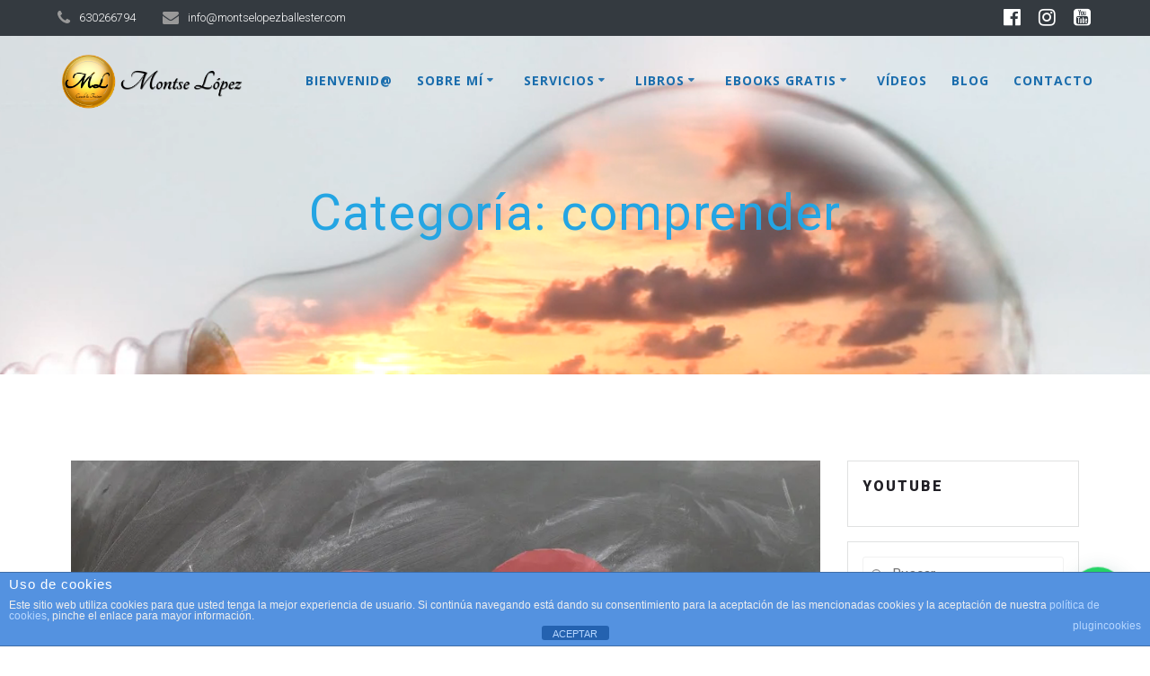

--- FILE ---
content_type: text/html; charset=UTF-8
request_url: https://montselopezballester.com/category/comprender/
body_size: 27281
content:
<!DOCTYPE html><html lang="es"><head><meta charset="UTF-8"><meta name="viewport" content="width=device-width, initial-scale=1"><link rel="profile" href="https://gmpg.org/xfn/11"> <script defer src="[data-uri]"></script> <meta name='robots' content='index, follow, max-image-preview:large, max-snippet:-1, max-video-preview:-1' /> <!-- This site is optimized with the Yoast SEO plugin v21.7 - https://yoast.com/wordpress/plugins/seo/ --><title>comprender Archivos - Montse López Ballester</title><link rel="canonical" href="https://montselopezballester.com/category/comprender/" /><link rel="next" href="https://montselopezballester.com/category/comprender/page/2/" /><meta property="og:locale" content="es_ES" /><meta property="og:type" content="article" /><meta property="og:title" content="comprender Archivos - Montse López Ballester" /><meta property="og:url" content="https://montselopezballester.com/category/comprender/" /><meta property="og:site_name" content="Montse López Ballester" /><meta name="twitter:card" content="summary_large_image" /><meta name="twitter:site" content="@mlbcoaching4u" /> <script type="application/ld+json" class="yoast-schema-graph">{"@context":"https://schema.org","@graph":[{"@type":"CollectionPage","@id":"https://montselopezballester.com/category/comprender/","url":"https://montselopezballester.com/category/comprender/","name":"comprender Archivos - Montse López Ballester","isPartOf":{"@id":"https://montselopezballester.com/#website"},"primaryImageOfPage":{"@id":"https://montselopezballester.com/category/comprender/#primaryimage"},"image":{"@id":"https://montselopezballester.com/category/comprender/#primaryimage"},"thumbnailUrl":"https://i0.wp.com/montselopezballester.com/wp-content/uploads/2015/02/board-1820678_960_720.jpg?fit=960%2C640&ssl=1","breadcrumb":{"@id":"https://montselopezballester.com/category/comprender/#breadcrumb"},"inLanguage":"es"},{"@type":"ImageObject","inLanguage":"es","@id":"https://montselopezballester.com/category/comprender/#primaryimage","url":"https://i0.wp.com/montselopezballester.com/wp-content/uploads/2015/02/board-1820678_960_720.jpg?fit=960%2C640&ssl=1","contentUrl":"https://i0.wp.com/montselopezballester.com/wp-content/uploads/2015/02/board-1820678_960_720.jpg?fit=960%2C640&ssl=1","width":960,"height":640},{"@type":"BreadcrumbList","@id":"https://montselopezballester.com/category/comprender/#breadcrumb","itemListElement":[{"@type":"ListItem","position":1,"name":"Portada","item":"https://montselopezballester.com/"},{"@type":"ListItem","position":2,"name":"comprender"}]},{"@type":"WebSite","@id":"https://montselopezballester.com/#website","url":"https://montselopezballester.com/","name":"Montse López Ballester","description":"","potentialAction":[{"@type":"SearchAction","target":{"@type":"EntryPoint","urlTemplate":"https://montselopezballester.com/?s={search_term_string}"},"query-input":"required name=search_term_string"}],"inLanguage":"es"}]}</script> <!-- / Yoast SEO plugin. --><link rel='dns-prefetch' href='//secure.gravatar.com' /><link rel='dns-prefetch' href='//stats.wp.com' /><link rel='dns-prefetch' href='//fonts.googleapis.com' /><link rel='dns-prefetch' href='//v0.wordpress.com' /><link rel='dns-prefetch' href='//i0.wp.com' /><link rel='dns-prefetch' href='//widgets.wp.com' /><link rel='dns-prefetch' href='//s0.wp.com' /><link rel='dns-prefetch' href='//0.gravatar.com' /><link rel='dns-prefetch' href='//1.gravatar.com' /><link rel='dns-prefetch' href='//2.gravatar.com' /><link rel="alternate" type="application/rss+xml" title="Montse López Ballester &raquo; Feed" href="https://montselopezballester.com/feed/" /><link rel="alternate" type="application/rss+xml" title="Montse López Ballester &raquo; Feed de los comentarios" href="https://montselopezballester.com/comments/feed/" /><link rel="alternate" type="application/rss+xml" title="Montse López Ballester &raquo; Categoría comprender del feed" href="https://montselopezballester.com/category/comprender/feed/" /><link rel='stylesheet' id='wp-block-library-css' href='https://montselopezballester.com/wp-includes/css/dist/block-library/style.min.css' type='text/css' media='all' /><style id='wp-block-library-inline-css' type='text/css'>.has-text-align-justify{text-align:justify;}</style><link rel='stylesheet' id='mediaelement-css' href='https://montselopezballester.com/wp-includes/js/mediaelement/mediaelementplayer-legacy.min.css' type='text/css' media='all' /><link rel='stylesheet' id='wp-mediaelement-css' href='https://montselopezballester.com/wp-includes/js/mediaelement/wp-mediaelement.min.css' type='text/css' media='all' /><style id='joinchat-button-style-inline-css' type='text/css'>.wp-block-joinchat-button{border:none!important;text-align:center}.wp-block-joinchat-button figure{display:table;margin:0 auto;padding:0}.wp-block-joinchat-button figcaption{font:normal normal 400 .6em/2em var(--wp--preset--font-family--system-font,sans-serif);margin:0;padding:0}.wp-block-joinchat-button .joinchat-button__qr{background-color:#fff;border:6px solid #25d366;border-radius:30px;box-sizing:content-box;display:block;height:200px;margin:auto;overflow:hidden;padding:10px;width:200px}.wp-block-joinchat-button .joinchat-button__qr canvas,.wp-block-joinchat-button .joinchat-button__qr img{display:block;margin:auto}.wp-block-joinchat-button .joinchat-button__link{align-items:center;background-color:#25d366;border:6px solid #25d366;border-radius:30px;display:inline-flex;flex-flow:row nowrap;justify-content:center;line-height:1.25em;margin:0 auto;text-decoration:none}.wp-block-joinchat-button .joinchat-button__link:before{background:transparent var(--joinchat-ico) no-repeat center;background-size:100%;content:"";display:block;height:1.5em;margin:-.75em .75em -.75em 0;width:1.5em}.wp-block-joinchat-button figure+.joinchat-button__link{margin-top:10px}@media (orientation:landscape)and (min-height:481px),(orientation:portrait)and (min-width:481px){.wp-block-joinchat-button.joinchat-button--qr-only figure+.joinchat-button__link{display:none}}@media (max-width:480px),(orientation:landscape)and (max-height:480px){.wp-block-joinchat-button figure{display:none}}</style><style id='classic-theme-styles-inline-css' type='text/css'>/*! This file is auto-generated */
.wp-block-button__link{color:#fff;background-color:#32373c;border-radius:9999px;box-shadow:none;text-decoration:none;padding:calc(.667em + 2px) calc(1.333em + 2px);font-size:1.125em}.wp-block-file__button{background:#32373c;color:#fff;text-decoration:none}</style><style id='global-styles-inline-css' type='text/css'>body{--wp--preset--color--black: #000000;--wp--preset--color--cyan-bluish-gray: #abb8c3;--wp--preset--color--white: #ffffff;--wp--preset--color--pale-pink: #f78da7;--wp--preset--color--vivid-red: #cf2e2e;--wp--preset--color--luminous-vivid-orange: #ff6900;--wp--preset--color--luminous-vivid-amber: #fcb900;--wp--preset--color--light-green-cyan: #7bdcb5;--wp--preset--color--vivid-green-cyan: #00d084;--wp--preset--color--pale-cyan-blue: #8ed1fc;--wp--preset--color--vivid-cyan-blue: #0693e3;--wp--preset--color--vivid-purple: #9b51e0;--wp--preset--gradient--vivid-cyan-blue-to-vivid-purple: linear-gradient(135deg,rgba(6,147,227,1) 0%,rgb(155,81,224) 100%);--wp--preset--gradient--light-green-cyan-to-vivid-green-cyan: linear-gradient(135deg,rgb(122,220,180) 0%,rgb(0,208,130) 100%);--wp--preset--gradient--luminous-vivid-amber-to-luminous-vivid-orange: linear-gradient(135deg,rgba(252,185,0,1) 0%,rgba(255,105,0,1) 100%);--wp--preset--gradient--luminous-vivid-orange-to-vivid-red: linear-gradient(135deg,rgba(255,105,0,1) 0%,rgb(207,46,46) 100%);--wp--preset--gradient--very-light-gray-to-cyan-bluish-gray: linear-gradient(135deg,rgb(238,238,238) 0%,rgb(169,184,195) 100%);--wp--preset--gradient--cool-to-warm-spectrum: linear-gradient(135deg,rgb(74,234,220) 0%,rgb(151,120,209) 20%,rgb(207,42,186) 40%,rgb(238,44,130) 60%,rgb(251,105,98) 80%,rgb(254,248,76) 100%);--wp--preset--gradient--blush-light-purple: linear-gradient(135deg,rgb(255,206,236) 0%,rgb(152,150,240) 100%);--wp--preset--gradient--blush-bordeaux: linear-gradient(135deg,rgb(254,205,165) 0%,rgb(254,45,45) 50%,rgb(107,0,62) 100%);--wp--preset--gradient--luminous-dusk: linear-gradient(135deg,rgb(255,203,112) 0%,rgb(199,81,192) 50%,rgb(65,88,208) 100%);--wp--preset--gradient--pale-ocean: linear-gradient(135deg,rgb(255,245,203) 0%,rgb(182,227,212) 50%,rgb(51,167,181) 100%);--wp--preset--gradient--electric-grass: linear-gradient(135deg,rgb(202,248,128) 0%,rgb(113,206,126) 100%);--wp--preset--gradient--midnight: linear-gradient(135deg,rgb(2,3,129) 0%,rgb(40,116,252) 100%);--wp--preset--font-size--small: 13px;--wp--preset--font-size--medium: 20px;--wp--preset--font-size--large: 36px;--wp--preset--font-size--x-large: 42px;--wp--preset--spacing--20: 0.44rem;--wp--preset--spacing--30: 0.67rem;--wp--preset--spacing--40: 1rem;--wp--preset--spacing--50: 1.5rem;--wp--preset--spacing--60: 2.25rem;--wp--preset--spacing--70: 3.38rem;--wp--preset--spacing--80: 5.06rem;--wp--preset--shadow--natural: 6px 6px 9px rgba(0, 0, 0, 0.2);--wp--preset--shadow--deep: 12px 12px 50px rgba(0, 0, 0, 0.4);--wp--preset--shadow--sharp: 6px 6px 0px rgba(0, 0, 0, 0.2);--wp--preset--shadow--outlined: 6px 6px 0px -3px rgba(255, 255, 255, 1), 6px 6px rgba(0, 0, 0, 1);--wp--preset--shadow--crisp: 6px 6px 0px rgba(0, 0, 0, 1);}:where(.is-layout-flex){gap: 0.5em;}:where(.is-layout-grid){gap: 0.5em;}body .is-layout-flow > .alignleft{float: left;margin-inline-start: 0;margin-inline-end: 2em;}body .is-layout-flow > .alignright{float: right;margin-inline-start: 2em;margin-inline-end: 0;}body .is-layout-flow > .aligncenter{margin-left: auto !important;margin-right: auto !important;}body .is-layout-constrained > .alignleft{float: left;margin-inline-start: 0;margin-inline-end: 2em;}body .is-layout-constrained > .alignright{float: right;margin-inline-start: 2em;margin-inline-end: 0;}body .is-layout-constrained > .aligncenter{margin-left: auto !important;margin-right: auto !important;}body .is-layout-constrained > :where(:not(.alignleft):not(.alignright):not(.alignfull)){max-width: var(--wp--style--global--content-size);margin-left: auto !important;margin-right: auto !important;}body .is-layout-constrained > .alignwide{max-width: var(--wp--style--global--wide-size);}body .is-layout-flex{display: flex;}body .is-layout-flex{flex-wrap: wrap;align-items: center;}body .is-layout-flex > *{margin: 0;}body .is-layout-grid{display: grid;}body .is-layout-grid > *{margin: 0;}:where(.wp-block-columns.is-layout-flex){gap: 2em;}:where(.wp-block-columns.is-layout-grid){gap: 2em;}:where(.wp-block-post-template.is-layout-flex){gap: 1.25em;}:where(.wp-block-post-template.is-layout-grid){gap: 1.25em;}.has-black-color{color: var(--wp--preset--color--black) !important;}.has-cyan-bluish-gray-color{color: var(--wp--preset--color--cyan-bluish-gray) !important;}.has-white-color{color: var(--wp--preset--color--white) !important;}.has-pale-pink-color{color: var(--wp--preset--color--pale-pink) !important;}.has-vivid-red-color{color: var(--wp--preset--color--vivid-red) !important;}.has-luminous-vivid-orange-color{color: var(--wp--preset--color--luminous-vivid-orange) !important;}.has-luminous-vivid-amber-color{color: var(--wp--preset--color--luminous-vivid-amber) !important;}.has-light-green-cyan-color{color: var(--wp--preset--color--light-green-cyan) !important;}.has-vivid-green-cyan-color{color: var(--wp--preset--color--vivid-green-cyan) !important;}.has-pale-cyan-blue-color{color: var(--wp--preset--color--pale-cyan-blue) !important;}.has-vivid-cyan-blue-color{color: var(--wp--preset--color--vivid-cyan-blue) !important;}.has-vivid-purple-color{color: var(--wp--preset--color--vivid-purple) !important;}.has-black-background-color{background-color: var(--wp--preset--color--black) !important;}.has-cyan-bluish-gray-background-color{background-color: var(--wp--preset--color--cyan-bluish-gray) !important;}.has-white-background-color{background-color: var(--wp--preset--color--white) !important;}.has-pale-pink-background-color{background-color: var(--wp--preset--color--pale-pink) !important;}.has-vivid-red-background-color{background-color: var(--wp--preset--color--vivid-red) !important;}.has-luminous-vivid-orange-background-color{background-color: var(--wp--preset--color--luminous-vivid-orange) !important;}.has-luminous-vivid-amber-background-color{background-color: var(--wp--preset--color--luminous-vivid-amber) !important;}.has-light-green-cyan-background-color{background-color: var(--wp--preset--color--light-green-cyan) !important;}.has-vivid-green-cyan-background-color{background-color: var(--wp--preset--color--vivid-green-cyan) !important;}.has-pale-cyan-blue-background-color{background-color: var(--wp--preset--color--pale-cyan-blue) !important;}.has-vivid-cyan-blue-background-color{background-color: var(--wp--preset--color--vivid-cyan-blue) !important;}.has-vivid-purple-background-color{background-color: var(--wp--preset--color--vivid-purple) !important;}.has-black-border-color{border-color: var(--wp--preset--color--black) !important;}.has-cyan-bluish-gray-border-color{border-color: var(--wp--preset--color--cyan-bluish-gray) !important;}.has-white-border-color{border-color: var(--wp--preset--color--white) !important;}.has-pale-pink-border-color{border-color: var(--wp--preset--color--pale-pink) !important;}.has-vivid-red-border-color{border-color: var(--wp--preset--color--vivid-red) !important;}.has-luminous-vivid-orange-border-color{border-color: var(--wp--preset--color--luminous-vivid-orange) !important;}.has-luminous-vivid-amber-border-color{border-color: var(--wp--preset--color--luminous-vivid-amber) !important;}.has-light-green-cyan-border-color{border-color: var(--wp--preset--color--light-green-cyan) !important;}.has-vivid-green-cyan-border-color{border-color: var(--wp--preset--color--vivid-green-cyan) !important;}.has-pale-cyan-blue-border-color{border-color: var(--wp--preset--color--pale-cyan-blue) !important;}.has-vivid-cyan-blue-border-color{border-color: var(--wp--preset--color--vivid-cyan-blue) !important;}.has-vivid-purple-border-color{border-color: var(--wp--preset--color--vivid-purple) !important;}.has-vivid-cyan-blue-to-vivid-purple-gradient-background{background: var(--wp--preset--gradient--vivid-cyan-blue-to-vivid-purple) !important;}.has-light-green-cyan-to-vivid-green-cyan-gradient-background{background: var(--wp--preset--gradient--light-green-cyan-to-vivid-green-cyan) !important;}.has-luminous-vivid-amber-to-luminous-vivid-orange-gradient-background{background: var(--wp--preset--gradient--luminous-vivid-amber-to-luminous-vivid-orange) !important;}.has-luminous-vivid-orange-to-vivid-red-gradient-background{background: var(--wp--preset--gradient--luminous-vivid-orange-to-vivid-red) !important;}.has-very-light-gray-to-cyan-bluish-gray-gradient-background{background: var(--wp--preset--gradient--very-light-gray-to-cyan-bluish-gray) !important;}.has-cool-to-warm-spectrum-gradient-background{background: var(--wp--preset--gradient--cool-to-warm-spectrum) !important;}.has-blush-light-purple-gradient-background{background: var(--wp--preset--gradient--blush-light-purple) !important;}.has-blush-bordeaux-gradient-background{background: var(--wp--preset--gradient--blush-bordeaux) !important;}.has-luminous-dusk-gradient-background{background: var(--wp--preset--gradient--luminous-dusk) !important;}.has-pale-ocean-gradient-background{background: var(--wp--preset--gradient--pale-ocean) !important;}.has-electric-grass-gradient-background{background: var(--wp--preset--gradient--electric-grass) !important;}.has-midnight-gradient-background{background: var(--wp--preset--gradient--midnight) !important;}.has-small-font-size{font-size: var(--wp--preset--font-size--small) !important;}.has-medium-font-size{font-size: var(--wp--preset--font-size--medium) !important;}.has-large-font-size{font-size: var(--wp--preset--font-size--large) !important;}.has-x-large-font-size{font-size: var(--wp--preset--font-size--x-large) !important;}
.wp-block-navigation a:where(:not(.wp-element-button)){color: inherit;}
:where(.wp-block-post-template.is-layout-flex){gap: 1.25em;}:where(.wp-block-post-template.is-layout-grid){gap: 1.25em;}
:where(.wp-block-columns.is-layout-flex){gap: 2em;}:where(.wp-block-columns.is-layout-grid){gap: 2em;}
.wp-block-pullquote{font-size: 1.5em;line-height: 1.6;}</style><link rel='stylesheet' id='front-estilos-css' href='https://montselopezballester.com/wp-content/cache/autoptimize/css/autoptimize_single_1fd8414e70e6cedd1361f78bd4a7d28f.css' type='text/css' media='all' /><link rel='stylesheet' id='contact-form-7-css' href='https://montselopezballester.com/wp-content/cache/autoptimize/css/autoptimize_single_3fd2afa98866679439097f4ab102fe0a.css' type='text/css' media='all' /><link rel='stylesheet' id='mesmerize-style-css' href='https://montselopezballester.com/wp-content/themes/mesmerize-pro/style.min.css' type='text/css' media='all' /><style id='mesmerize-style-inline-css' type='text/css'>img.logo.dark, img.custom-logo{width:auto;max-height:70px !important;}
/** cached kirki style */.footer .footer-content{background-color:#201F25;}.footer h1, .footer h2, .footer h3, .footer h4, .footer h5, .footer h6{color:#FFFFFF!important;}.footer p, .footer{color:#BDBDBD;}.footer a{color:#BDBDBD;}.footer a:hover{color:#CC4543;}.footer a .fa, .footer .fa{color:#FFFFFF;}.footer a:hover .fa{color:#3F464C;}.footer-border-accent{border-color:rgb(32,31,37) !important;}.footer-bg-accent{background-color:rgb(32,31,37) !important;}body{font-family:Roboto, Helvetica, Arial, sans-serif;font-weight:300;font-style:normal;color:#8D8E90;}body h1{font-family:Roboto, Helvetica, Arial, sans-serif;font-weight:600;font-style:normal;font-size:2.625rem;line-height:4rem;color:#201F25;}body h2{font-family:Roboto, Helvetica, Arial, sans-serif;font-weight:700;font-style:normal;font-size:2.188rem;line-height:3rem;text-transform:none;color:#201F25;}body h3{font-family:Roboto, Helvetica, Arial, sans-serif;font-weight:600;font-style:normal;font-size:1.313rem;line-height:2.25rem;text-transform:none;color:#201F25;}body h4{font-family:Roboto, Helvetica, Arial, sans-serif;font-weight:600;font-style:normal;font-size:0.963rem;line-height:1.75rem;letter-spacing:0.0625rem;text-transform:none;color:#201F25;}body h5{font-family:Roboto, Helvetica, Arial, sans-serif;font-weight:800;font-style:normal;font-size:0.875rem;line-height:1.5rem;letter-spacing:2px;text-transform:none;color:#201F25;}body h6{font-family:Roboto, Helvetica, Arial, sans-serif;font-weight:800;font-style:normal;font-size:0.766rem;line-height:1.375rem;letter-spacing:0.1875rem;color:#201F25;}.header-homepage:not(.header-slide).color-overlay:before{background:#000000;}.header-homepage:not(.header-slide) .background-overlay,.header-homepage:not(.header-slide).color-overlay::before{opacity:0;}.mesmerize-front-page .header-separator .svg-white-bg{fill:rgb(32,31,37)!important;}.mesmerize-front-page .header-separator svg{height:193px!important;}.header-homepage p.header-subtitle2{margin-top:0;margin-bottom:20px;font-family:Roboto, Helvetica, Arial, sans-serif;font-weight:300;font-size:1.4em;line-height:130%;letter-spacing:0px;text-transform:none;color:#ffffff;background:rgba(0,0,0,0);padding-top:0px;padding-bottom:0px;padding-left:0px;padding-right:0px;-webkit-border-radius:0px;-moz-border-radius:0px;border-radius:0px;}.header-homepage h1.hero-title{font-family:Roboto, Helvetica, Arial, sans-serif;font-weight:100;font-style:normal;font-size:3em;line-height:114%;letter-spacing:0.9px;text-transform:none;color:#FFFFFF;}.header-homepage .hero-title{margin-top:0;margin-bottom:20px;background:rgba(0,0,0,0);padding-top:0px;padding-bottom:0px;padding-left:0px;padding-right:0px;-webkit-border-radius:0px;-moz-border-radius:0px;border-radius:0px;}.header-homepage p.header-subtitle{margin-top:0;margin-bottom:20px;font-family:Muli, Helvetica, Arial, sans-serif;font-weight:300;font-size:1.3em;line-height:130%;letter-spacing:0px;text-transform:none;color:#ffffff;background:rgba(0,0,0,0);padding-top:0px;padding-bottom:0px;padding-left:0px;padding-right:0px;-webkit-border-radius:0px;-moz-border-radius:0px;border-radius:0px;}.header-buttons-wrapper{background:rgba(0,0,0,0);padding-top:0px;padding-bottom:0px;padding-left:0px;padding-right:0px;-webkit-border-radius:0px;-moz-border-radius:0px;border-radius:0px;}.header-homepage .header-description-row{padding-top:10%;padding-bottom:10%;}.inner-header-description{padding-top:5%;padding-bottom:10%;}.inner-header-description .header-subtitle{font-family:Muli, Helvetica, Arial, sans-serif;font-weight:300;font-style:normal;font-size:1.3em;line-height:130%;letter-spacing:0px;text-transform:none;color:#ffffff;}.inner-header-description h1.hero-title{font-family:Roboto, Helvetica, Arial, sans-serif;font-weight:400;font-style:normal;font-size:3.5em;line-height:114%;letter-spacing:0.9px;text-transform:none;color:#24A5E3;}.header-top-bar{background-color:rgb(52,58,64);}.header-top-bar-inner{height:40px;}.header-top-bar .header-top-bar-area.area-left span{color:#FFFFFF;}.header-top-bar .header-top-bar-area.area-left i.fa{color:#999;}.header-top-bar .header-top-bar-area.area-left .top-bar-social-icons i{color:#fff;}.header-top-bar .header-top-bar-area.area-left .top-bar-social-icons i:hover{color:#fff;}.header-top-bar .header-top-bar-area.area-left .top-bar-menu > li > a{color:#fff;}.header-top-bar .header-top-bar-area.area-left .top-bar-menu > li > a:hover{color:#fff!important;}.header-top-bar .header-top-bar-area.area-left .top-bar-menu > li > a:visited{color:#fff;}.header-top-bar .header-top-bar-area.area-left span.top-bar-text{color:#fff;}.header-top-bar .header-top-bar-area.area-right span{color:#FFFFFF;}.header-top-bar .header-top-bar-area.area-right i.fa{color:#999;}.header-top-bar .header-top-bar-area.area-right .top-bar-social-icons i{color:#FFFFFF;}.header-top-bar .header-top-bar-area.area-right .top-bar-social-icons i:hover{color:#fff;}.header-top-bar .header-top-bar-area.area-right .top-bar-menu > li > a{color:#fff;}.header-top-bar .header-top-bar-area.area-right .top-bar-menu > li > a:hover{color:#fff!important;}.header-top-bar .header-top-bar-area.area-right .top-bar-menu > li > a:visited{color:#fff;}.header-top-bar .header-top-bar-area.area-right span.top-bar-text{color:#fff;}.mesmerize-inner-page .fixto-fixed .main_menu_col, .mesmerize-inner-page .fixto-fixed .main-menu{justify-content:flex-end!important;}.mesmerize-inner-page .navigation-bar.fixto-fixed{background-color:rgba(32,31,37,0.4)!important;}.mesmerize-inner-page #main_menu > li > a{font-family:"Open Sans", Helvetica, Arial, sans-serif;font-weight:700;font-style:normal;font-size:14px;line-height:250%;letter-spacing:1px;text-transform:uppercase;}.mesmerize-front-page .fixto-fixed .main_menu_col, .mesmerize-front-page .fixto-fixed .main-menu{justify-content:flex-end!important;}.mesmerize-front-page .navigation-bar.fixto-fixed{background-color:rgba(32,31,37,0.4)!important;}.mesmerize-front-page #main_menu > li > a{font-family:"Open Sans", Helvetica, Arial, sans-serif;font-weight:700;font-style:normal;font-size:14px;line-height:250%;letter-spacing:1px;text-transform:uppercase;}.mesmerize-front-page #main_menu > li li > a{font-family:"Open Sans", Helvetica, Arial, sans-serif;font-weight:600;font-style:normal;font-size:0.875rem;line-height:120%;letter-spacing:0px;text-transform:none;}.mesmerize-front-page .header-nav-area .social-icons a{color:#FFFFFF!important;}.mesmerize-front-page .fixto-fixed .header-nav-area .social-icons a{color:#000000!important;}.mesmerize-front-page  .nav-search.widget_search *{color:#FFFFFF;}.mesmerize-front-page  .nav-search.widget_search input{border-color:#FFFFFF;}.mesmerize-front-page  .nav-search.widget_search input::-webkit-input-placeholder{color:#FFFFFF;}.mesmerize-front-page  .nav-search.widget_search input:-ms-input-placeholder{color:#FFFFFF;}.mesmerize-front-page  .nav-search.widget_search input:-moz-placeholder{color:#FFFFFF;}.mesmerize-front-page .fixto-fixed  .nav-search.widget_search *{color:#000000;}.mesmerize-front-page .fixto-fixed  .nav-search.widget_search input{border-color:#000000;}.mesmerize-front-page .fixto-fixed  .nav-search.widget_search input::-webkit-input-placeholder{color:#000000;}.mesmerize-front-page .fixto-fixed  .nav-search.widget_search input:-ms-input-placeholder{color:#000000;}.mesmerize-front-page .fixto-fixed  .nav-search.widget_search input:-moz-placeholder{color:#000000;}.mesmerize-inner-page .inner_header-nav-area .social-icons a{color:#FFFFFF!important;}.mesmerize-inner-page .fixto-fixed .inner_header-nav-area .social-icons a{color:#000000!important;}.mesmerize-inner-page .nav-search.widget_search *{color:#FFFFFF;}.mesmerize-inner-page .nav-search.widget_search input{border-color:#FFFFFF;}.mesmerize-inner-page .nav-search.widget_search input::-webkit-input-placeholder{color:#FFFFFF;}.mesmerize-inner-page .nav-search.widget_search input:-ms-input-placeholder{color:#FFFFFF;}.mesmerize-inner-page .nav-search.widget_search input:-moz-placeholder{color:#FFFFFF;}.mesmerize-inner-page .fixto-fixed .nav-search.widget_search *{color:#000000;}.mesmerize-inner-page .fixto-fixed .nav-search.widget_search input{border-color:#000000;}.mesmerize-inner-page .fixto-fixed .nav-search.widget_search input::-webkit-input-placeholder{color:#000000;}.mesmerize-inner-page .fixto-fixed .nav-search.widget_search input:-ms-input-placeholder{color:#000000;}.mesmerize-inner-page .fixto-fixed .nav-search.widget_search input:-moz-placeholder{color:#000000;}[data-component="offcanvas"] i.fa{color:rgb(255,255,255)!important;}[data-component="offcanvas"] .bubble{background-color:rgb(255,255,255)!important;}.fixto-fixed [data-component="offcanvas"] i.fa{color:rgb(255,255,255)!important;}.fixto-fixed [data-component="offcanvas"] .bubble{background-color:rgb(255,255,255)!important;}#offcanvas-wrapper{background-color:#222B34!important;}html.has-offscreen body:after{background-color:rgba(34, 43, 52, 0.7)!important;}#offcanvas-wrapper *:not(.arrow){color:#ffffff!important;}#offcanvas_menu li.open, #offcanvas_menu li.current-menu-item, #offcanvas_menu li.current-menu-item > a, #offcanvas_menu li.current_page_item, #offcanvas_menu li.current_page_item > a{background-color:#FFFFFF;}#offcanvas_menu li.open > a, #offcanvas_menu li.open > a > i, #offcanvas_menu li.current-menu-item > a, #offcanvas_menu li.current_page_item > a{color:#CC4543!important;}#offcanvas_menu li.open > a, #offcanvas_menu li.current-menu-item > a, #offcanvas_menu li.current_page_item > a{border-left-color:#CC4543!important;}#offcanvas_menu li > ul{background-color:#686B77;}#offcanvas_menu li > a{font-family:"Open Sans", Helvetica, Arial, sans-serif;font-weight:400;font-size:0.875rem;line-height:100%;letter-spacing:0px;text-transform:none;}.navigation-bar.homepage:not(.coloured-nav) a.text-logo,.navigation-bar.homepage:not(.coloured-nav) #main_menu li.logo > a.text-logo,.navigation-bar.homepage:not(.coloured-nav) #main_menu li.logo > a.text-logo:hover{color:#FFFFFF;font-family:Roboto, Helvetica, Arial, sans-serif;font-weight:500;font-style:normal;font-size:1.6rem;line-height:100%;letter-spacing:0px;text-transform:uppercase;}.navigation-bar.homepage.fixto-fixed a.text-logo,.navigation-bar.homepage.fixto-fixed .dark-logo a.text-logo{color:#FFFFFF!important;}.navigation-bar:not(.homepage) a.text-logo,.navigation-bar:not(.homepage) #main_menu li.logo > a.text-logo,.navigation-bar:not(.homepage) #main_menu li.logo > a.text-logo:hover,.navigation-bar:not(.homepage) a.text-logo,.navigation-bar:not(.homepage) #main_menu li.logo > a.text-logo,.navigation-bar:not(.homepage) #main_menu li.logo > a.text-logo:hover{color:#FFFFFF;font-family:inherit;font-weight:600;font-size:1.6rem;line-height:100%;letter-spacing:0px;text-transform:uppercase;}.navigation-bar.fixto-fixed:not(.homepage) a.text-logo,.navigation-bar.fixto-fixed:not(.homepage) .dark-logo a.text-logo, .navigation-bar.alternate:not(.homepage) a.text-logo, .navigation-bar.alternate:not(.homepage) .dark-logo a.text-logo{color:#FFFFFF!important;}.slide-progress{background:rgba(3, 169, 244, 0.5);height:5px;}.header-slider-navigation.separated .owl-nav .owl-next,.header-slider-navigation.separated .owl-nav .owl-prev{margin-left:40px;margin-right:40px;}.header-slider-navigation .owl-nav .owl-next,.header-slider-navigation .owl-nav .owl-prev{padding:0px;background:rgba(0, 0, 0, 0);}.header-slider-navigation .owl-nav .owl-next i,.header-slider-navigation .owl-nav .owl-prev i{font-size:50px;width:50px;height:50px;color:#ffffff;}.header-slider-navigation .owl-nav .owl-next:hover,.header-slider-navigation .owl-nav .owl-prev:hover{background:rgba(0, 0, 0, 0);}.header-slider-navigation .owl-dots{margin-bottom:0px;margin-top:0px;}.header-slider-navigation .owl-dots .owl-dot span{background:rgba(255,255,255,0.3);}.header-slider-navigation .owl-dots .owl-dot.active span,.header-slider-navigation .owl-dots .owl-dot:hover span{background:#ffffff;}.header-slider-navigation .owl-dots .owl-dot{margin:0px 7px;}@media (min-width: 767px){.footer .footer-content{padding-top:40px;padding-bottom:40px;}}@media (max-width: 1023px){body{font-size:calc( 16px * 0.875 );}}@media (min-width: 1024px){body{font-size:16px;}}@media only screen and (min-width: 768px){body h1{font-size:3rem;}body h2{font-size:2.5rem;}body h3{font-size:1.5rem;}body h4{font-size:1.1rem;}body h5{font-size:1rem;}body h6{font-size:0.875rem;}.header-homepage p.header-subtitle2{font-size:1.4em;}.header-homepage h1.hero-title{font-size:5.5rem;}.header-homepage p.header-subtitle{font-size:1.3em;}.header-content .align-holder{width:67%!important;}.inner-header-description{text-align:center!important;}.inner-header-description .header-subtitle{font-size:1.3em;}.inner-header-description h1.hero-title{font-size:3.5em;}}@media screen and (min-width: 768px){.header-homepage{background-position:center top;}}@media screen and (max-width:767px){.header-homepage .header-description-row{padding-top:15%;padding-bottom:10%;}}</style><link rel='stylesheet' id='mesmerize-fonts-css' href="" data-href='https://fonts.googleapis.com/css?family=Open+Sans%3A300%2C400%2C600%2C700%2C300%2C400%2C600%2C700%7CMuli%3A300%2C300italic%2C400%2C400italic%2C600%2C600italic%2C700%2C700italic%2C900%2C900italic%2C300%2C300italic%2C400%2C400italic%2C600%2C600italic%2C700%2C700italic%2C900%2C900italic%7CPlayfair+Display%3A400%2C400italic%2C700%2C700italic%2C400%2C400italic%2C700%2C700italic%7CRoboto%3A100%2C100italic%2C300%2C300italic%2Cregular%2C500%2C700%2C900%7CMartel%3A200%2C300%2Cregular%2C600%2C700%2C800%2C900&#038;subset=latin%2Clatin-ext&#038;display=swap' type='text/css' media='all' /><link rel='stylesheet' id='widget-suscriptflech-widget-styles-css' href='https://montselopezballester.com/wp-content/cache/autoptimize/css/autoptimize_single_1b47fb589a69aeb5c2996e9d067cbaaf.css' type='text/css' media='all' /><link rel='stylesheet' id='joinchat-css' href='https://montselopezballester.com/wp-content/plugins/creame-whatsapp-me/public/css/joinchat-btn.min.css' type='text/css' media='all' /><link rel='stylesheet' id='mc4wp-form-basic-css' href='https://montselopezballester.com/wp-content/plugins/mailchimp-for-wp/assets/css/form-basic.min.css' type='text/css' media='all' /><link rel='stylesheet' id='mesmerize-style-bundle-css' href='https://montselopezballester.com/wp-content/themes/mesmerize-pro/pro/assets/css/theme.bundle.min.css' type='text/css' media='all' /><link rel='stylesheet' id='elementor-frontend-css' href='https://montselopezballester.com/wp-content/plugins/elementor/assets/css/frontend.min.css' type='text/css' media='all' /><link rel='stylesheet' id='eael-general-css' href='https://montselopezballester.com/wp-content/plugins/essential-addons-for-elementor-lite/assets/front-end/css/view/general.min.css' type='text/css' media='all' /><link rel='stylesheet' id='jetpack_css-css' href='https://montselopezballester.com/wp-content/cache/autoptimize/css/autoptimize_single_af06e42ba998be5b755ccfa57836b1a5.css' type='text/css' media='all' /> <script type="text/javascript" src="https://montselopezballester.com/wp-includes/js/jquery/jquery.min.js" id="jquery-core-js"></script> <script defer type="text/javascript" src="https://montselopezballester.com/wp-includes/js/jquery/jquery-migrate.min.js" id="jquery-migrate-js"></script> <script defer id="jquery-js-after" src="[data-uri]"></script> <script defer id="front-principal-js-extra" src="[data-uri]"></script> <script defer type="text/javascript" src="https://montselopezballester.com/wp-content/cache/autoptimize/js/autoptimize_single_9a75e93ce2d0b98e7d99a549a64c2f9c.js" id="front-principal-js"></script> <script defer type="text/javascript" src="https://montselopezballester.com/wp-content/cache/autoptimize/js/autoptimize_single_411331524685c81b75d0c08ce7576cad.js" id="plugin-suscriptflech-plugin-script-js"></script> <link rel="https://api.w.org/" href="https://montselopezballester.com/wp-json/" /><link rel="alternate" type="application/json" href="https://montselopezballester.com/wp-json/wp/v2/categories/108" /><link rel="EditURI" type="application/rsd+xml" title="RSD" href="https://montselopezballester.com/xmlrpc.php?rsd" /><meta name="generator" content="WordPress 6.4.7" /><style>img#wpstats{display:none}</style> <script defer src="[data-uri]"></script> <script defer src="[data-uri]"></script> <style data-prefix="inner_header" data-name="menu-variant-style">/** cached menu style */.mesmerize-inner-page ul.dropdown-menu > li {  color: #1A6DAD; } .mesmerize-inner-page .fixto-fixed ul.dropdown-menu > li {  color: #FFFFFF; }  .mesmerize-inner-page ul.dropdown-menu.active-line-bottom > li > a, .mesmerize-inner-page ul.dropdown-menu.active-line-bottom > li > a, ul.dropdown-menu.default > li > a, .mesmerize-inner-page ul.dropdown-menu.default > li > a {   border-bottom: 3px solid transparent; } .mesmerize-inner-page ul.dropdown-menu.active-line-bottom > .current_page_item > a, .mesmerize-inner-page ul.dropdown-menu.active-line-bottom > .current-menu-item > a, ul.dropdown-menu.default > .current_page_item > a, .mesmerize-inner-page ul.dropdown-menu.default > .current-menu-item > a {  border-bottom-color: #FFFFFF; } .mesmerize-inner-page ul.dropdown-menu.active-line-bottom > li:not(.current-menu-item):not(.current_page_item):hover > a, .mesmerize-inner-page ul.dropdown-menu.active-line-bottom > li:not(.current-menu-item):not(.current_page_item).hover > a, ul.dropdown-menu.default > li:not(.current-menu-item):not(.current_page_item):hover > a, .mesmerize-inner-page ul.dropdown-menu.default > li:not(.current-menu-item):not(.current_page_item).hover > a {  color: #1A6DAD; } .mesmerize-inner-page .fixto-fixed ul.dropdown-menu.active-line-bottom > .current_page_item > a, .mesmerize-inner-page .fixto-fixed ul.dropdown-menu.active-line-bottom > .current-menu-item > a, .mesmerize-inner-page .fixto-fixed ul.dropdown-menu.default > .current_page_item > a, .mesmerize-inner-page .fixto-fixed ul.dropdown-menu.default > .current-menu-item > a {  border-bottom-color: #CC4543; } .mesmerize-inner-page .fixto-fixed ul.dropdown-menu.active-line-bottom > li:not(.current-menu-item):not(.current_page_item):hover > a, .mesmerize-inner-page .fixto-fixed ul.dropdown-menu.active-line-bottom > li:not(.current-menu-item):not(.current_page_item).hover > a, .mesmerize-inner-page .fixto-fixed ul.dropdown-menu.default > li:not(.current-menu-item):not(.current_page_item):hover > a, .mesmerize-inner-page .fixto-fixed ul.dropdown-menu.default > li:not(.current-menu-item):not(.current_page_item).hover > a {  color: #CC4543; }  .mesmerize-inner-page ul.dropdown-menu.active-line-bottom > .current_page_item > a, .mesmerize-inner-page ul.dropdown-menu.active-line-bottom > .current-menu-item > a {  color: #fff; } .mesmerize-inner-page .fixto-fixed ul.dropdown-menu.active-line-bottom > .current_page_item > a, .mesmerize-inner-page .fixto-fixed ul.dropdown-menu.active-line-bottom > .current-menu-item > a {  color: #FFFFFF; } .mesmerize-inner-page ul.dropdown-menu ul {  background-color: #fff; }  .mesmerize-inner-page ul.dropdown-menu ul li {  color: #6b7c93; } .mesmerize-inner-page ul.dropdown-menu ul li.hover, .mesmerize-inner-page ul.dropdown-menu ul li:hover {  background-color: #f8f8f8;  color: #000; }</style><style data-name="menu-align">.mesmerize-inner-page .main-menu, .mesmerize-inner-page .main_menu_col {justify-content:;}</style><meta name="generator" content="Elementor 3.18.2; features: e_dom_optimization, e_optimized_assets_loading, additional_custom_breakpoints, block_editor_assets_optimize, e_image_loading_optimization; settings: css_print_method-external, google_font-enabled, font_display-auto"><style type="text/css" id="custom-background-css">body.custom-background { background-color: #ffffff; }</style><link rel="icon" href="https://i0.wp.com/montselopezballester.com/wp-content/uploads/2015/12/cropped-definitivo1-200px-4.jpg?fit=32%2C32&#038;ssl=1" sizes="32x32" /><link rel="icon" href="https://i0.wp.com/montselopezballester.com/wp-content/uploads/2015/12/cropped-definitivo1-200px-4.jpg?fit=192%2C192&#038;ssl=1" sizes="192x192" /><link rel="apple-touch-icon" href="https://i0.wp.com/montselopezballester.com/wp-content/uploads/2015/12/cropped-definitivo1-200px-4.jpg?fit=180%2C180&#038;ssl=1" /><meta name="msapplication-TileImage" content="https://i0.wp.com/montselopezballester.com/wp-content/uploads/2015/12/cropped-definitivo1-200px-4.jpg?fit=270%2C270&#038;ssl=1" /><style type="text/css" id="wp-custom-css">.mc4wp-form-fields input[type=submit]{
	background-color: #CC4543!important;
	outline: #CC4543 solid 1px!important;
	border: none!important;
}


#subscribe-1 .mc4wp-form-fields input[type=submit]{
	background-color: #201F25!important;
	border: none!important;
}</style><style id="page-content-custom-styles"></style><style data-name="background-content-colors">.mesmerize-inner-page .page-content,
        .mesmerize-inner-page .content,
        .mesmerize-front-page.mesmerize-content-padding .page-content {
            background-color: #ffffff;
        }</style><style data-name="site-colors">/** cached colors style */
                a, .comment-reply-link, a.read-more{ color:#1a6dad; } a:hover, .comment-reply-link:hover, .sidebar .widget > ul > li a:hover, a.read-more:hover{ color:#2E81C1; } .contact-form-wrapper input[type=submit], .button, .nav-links .numbers-navigation span.current, .post-comments .navigation .numbers-navigation span.current, .nav-links .numbers-navigation a:hover, .post-comments .navigation .numbers-navigation a:hover{ background-color:#1a6dad; border-color:#1a6dad; } .contact-form-wrapper input[type=submit]:hover, .nav-links .prev-navigation a:hover, .post-comments .navigation .prev-navigation a:hover, .nav-links .next-navigation a:hover, .post-comments .navigation .next-navigation a:hover, .button:hover{ background-color:#2E81C1; border-color:#2E81C1; } .post-comments, .sidebar .widget, .post-list .post-list-item{ //border-bottom-color:#1a6dad; } .nav-links .prev-navigation a, .post-comments .navigation .prev-navigation a, .nav-links .next-navigation a, .post-comments .navigation .next-navigation a{ border-color:#1a6dad; color:#1a6dad; } .tags-list a:hover{ border-color:#1a6dad; background-color:#1a6dad; } svg.section-separator-top path.svg-white-bg, svg.section-separator-bottom path.svg-white-bg{ fill: #1a6dad; } p.color1{ color : #1a6dad; } span.color1{ color : #1a6dad; } h1.color1{ color : #1a6dad; } h2.color1{ color : #1a6dad; } h3.color1{ color : #1a6dad; } h4.color1{ color : #1a6dad; } h5.color1{ color : #1a6dad; } h6.color1{ color : #1a6dad; } .card.bg-color1, .bg-color1{ background-color:#1a6dad; } a.color1:not(.button){ color:#1a6dad; } a.color1:not(.button):hover{ color:#2E81C1; } button.color1, .button.color1{ background-color:#1a6dad; border-color:#1a6dad; } button.color1:hover, .button.color1:hover{ background-color:#2E81C1; border-color:#2E81C1; } button.outline.color1, .button.outline.color1{ background:none; border-color:#1a6dad; color:#1a6dad; } button.outline.color1:hover, .button.outline.color1:hover{ background:none; border-color:rgba(26,109,173,0.7); color:rgba(26,109,173,0.9); } i.fa.color1{ color:#1a6dad; } i.fa.icon.bordered.color1{ border-color:#1a6dad; } i.fa.icon.reverse.color1{ background-color:#1a6dad; color: #ffffff; } i.fa.icon.reverse.color-white{ color: #d5d5d5; } i.fa.icon.bordered.color1{ border-color:#1a6dad; } i.fa.icon.reverse.bordered.color1{ background-color:#1a6dad; color: #ffffff; } .top-right-triangle.color1{ border-right-color:#1a6dad; } .checked.decoration-color1 li:before { color:#1a6dad; } .stared.decoration-color1 li:before { color:#1a6dad; } .card.card-color1{ background-color:#1a6dad; } .card.bottom-border-color1{ border-bottom-color: #1a6dad; } .grad-180-transparent-color1{  background-image: linear-gradient(180deg, rgba(26,109,173,0) 0%, rgba(26,109,173,0) 50%, rgba(26,109,173,0.6) 78%, rgba(26,109,173,0.9) 100%) !important; } .border-color1{ border-color: #1a6dad; } .circle-counter.color1 .circle-bar{ stroke: #1a6dad; } p.color2{ color : #201f25; } span.color2{ color : #201f25; } h1.color2{ color : #201f25; } h2.color2{ color : #201f25; } h3.color2{ color : #201f25; } h4.color2{ color : #201f25; } h5.color2{ color : #201f25; } h6.color2{ color : #201f25; } .card.bg-color2, .bg-color2{ background-color:#201f25; } a.color2:not(.button){ color:#201f25; } a.color2:not(.button):hover{ color:#343339; } button.color2, .button.color2{ background-color:#201f25; border-color:#201f25; } button.color2:hover, .button.color2:hover{ background-color:#343339; border-color:#343339; } button.outline.color2, .button.outline.color2{ background:none; border-color:#201f25; color:#201f25; } button.outline.color2:hover, .button.outline.color2:hover{ background:none; border-color:rgba(32,31,37,0.7); color:rgba(32,31,37,0.9); } i.fa.color2{ color:#201f25; } i.fa.icon.bordered.color2{ border-color:#201f25; } i.fa.icon.reverse.color2{ background-color:#201f25; color: #ffffff; } i.fa.icon.reverse.color-white{ color: #d5d5d5; } i.fa.icon.bordered.color2{ border-color:#201f25; } i.fa.icon.reverse.bordered.color2{ background-color:#201f25; color: #ffffff; } .top-right-triangle.color2{ border-right-color:#201f25; } .checked.decoration-color2 li:before { color:#201f25; } .stared.decoration-color2 li:before { color:#201f25; } .card.card-color2{ background-color:#201f25; } .card.bottom-border-color2{ border-bottom-color: #201f25; } .grad-180-transparent-color2{  background-image: linear-gradient(180deg, rgba(32,31,37,0) 0%, rgba(32,31,37,0) 50%, rgba(32,31,37,0.6) 78%, rgba(32,31,37,0.9) 100%) !important; } .border-color2{ border-color: #201f25; } .circle-counter.color2 .circle-bar{ stroke: #201f25; } p.color7{ color : #33bafb; } span.color7{ color : #33bafb; } h1.color7{ color : #33bafb; } h2.color7{ color : #33bafb; } h3.color7{ color : #33bafb; } h4.color7{ color : #33bafb; } h5.color7{ color : #33bafb; } h6.color7{ color : #33bafb; } .card.bg-color7, .bg-color7{ background-color:#33bafb; } a.color7:not(.button){ color:#33bafb; } a.color7:not(.button):hover{ color:#47CEFF; } button.color7, .button.color7{ background-color:#33bafb; border-color:#33bafb; } button.color7:hover, .button.color7:hover{ background-color:#47CEFF; border-color:#47CEFF; } button.outline.color7, .button.outline.color7{ background:none; border-color:#33bafb; color:#33bafb; } button.outline.color7:hover, .button.outline.color7:hover{ background:none; border-color:rgba(51,186,251,0.7); color:rgba(51,186,251,0.9); } i.fa.color7{ color:#33bafb; } i.fa.icon.bordered.color7{ border-color:#33bafb; } i.fa.icon.reverse.color7{ background-color:#33bafb; color: #ffffff; } i.fa.icon.reverse.color-white{ color: #d5d5d5; } i.fa.icon.bordered.color7{ border-color:#33bafb; } i.fa.icon.reverse.bordered.color7{ background-color:#33bafb; color: #ffffff; } .top-right-triangle.color7{ border-right-color:#33bafb; } .checked.decoration-color7 li:before { color:#33bafb; } .stared.decoration-color7 li:before { color:#33bafb; } .card.card-color7{ background-color:#33bafb; } .card.bottom-border-color7{ border-bottom-color: #33bafb; } .grad-180-transparent-color7{  background-image: linear-gradient(180deg, rgba(51,186,251,0) 0%, rgba(51,186,251,0) 50%, rgba(51,186,251,0.6) 78%, rgba(51,186,251,0.9) 100%) !important; } .border-color7{ border-color: #33bafb; } .circle-counter.color7 .circle-bar{ stroke: #33bafb; } p.color8{ color : #24a5e3; } span.color8{ color : #24a5e3; } h1.color8{ color : #24a5e3; } h2.color8{ color : #24a5e3; } h3.color8{ color : #24a5e3; } h4.color8{ color : #24a5e3; } h5.color8{ color : #24a5e3; } h6.color8{ color : #24a5e3; } .card.bg-color8, .bg-color8{ background-color:#24a5e3; } a.color8:not(.button){ color:#24a5e3; } a.color8:not(.button):hover{ color:#38B9F7; } button.color8, .button.color8{ background-color:#24a5e3; border-color:#24a5e3; } button.color8:hover, .button.color8:hover{ background-color:#38B9F7; border-color:#38B9F7; } button.outline.color8, .button.outline.color8{ background:none; border-color:#24a5e3; color:#24a5e3; } button.outline.color8:hover, .button.outline.color8:hover{ background:none; border-color:rgba(36,165,227,0.7); color:rgba(36,165,227,0.9); } i.fa.color8{ color:#24a5e3; } i.fa.icon.bordered.color8{ border-color:#24a5e3; } i.fa.icon.reverse.color8{ background-color:#24a5e3; color: #ffffff; } i.fa.icon.reverse.color-white{ color: #d5d5d5; } i.fa.icon.bordered.color8{ border-color:#24a5e3; } i.fa.icon.reverse.bordered.color8{ background-color:#24a5e3; color: #ffffff; } .top-right-triangle.color8{ border-right-color:#24a5e3; } .checked.decoration-color8 li:before { color:#24a5e3; } .stared.decoration-color8 li:before { color:#24a5e3; } .card.card-color8{ background-color:#24a5e3; } .card.bottom-border-color8{ border-bottom-color: #24a5e3; } .grad-180-transparent-color8{  background-image: linear-gradient(180deg, rgba(36,165,227,0) 0%, rgba(36,165,227,0) 50%, rgba(36,165,227,0.6) 78%, rgba(36,165,227,0.9) 100%) !important; } .border-color8{ border-color: #24a5e3; } .circle-counter.color8 .circle-bar{ stroke: #24a5e3; } p.color9{ color : #a3defa; } span.color9{ color : #a3defa; } h1.color9{ color : #a3defa; } h2.color9{ color : #a3defa; } h3.color9{ color : #a3defa; } h4.color9{ color : #a3defa; } h5.color9{ color : #a3defa; } h6.color9{ color : #a3defa; } .card.bg-color9, .bg-color9{ background-color:#a3defa; } a.color9:not(.button){ color:#a3defa; } a.color9:not(.button):hover{ color:#B7F2FF; } button.color9, .button.color9{ background-color:#a3defa; border-color:#a3defa; } button.color9:hover, .button.color9:hover{ background-color:#B7F2FF; border-color:#B7F2FF; } button.outline.color9, .button.outline.color9{ background:none; border-color:#a3defa; color:#a3defa; } button.outline.color9:hover, .button.outline.color9:hover{ background:none; border-color:rgba(163,222,250,0.7); color:rgba(163,222,250,0.9); } i.fa.color9{ color:#a3defa; } i.fa.icon.bordered.color9{ border-color:#a3defa; } i.fa.icon.reverse.color9{ background-color:#a3defa; color: #ffffff; } i.fa.icon.reverse.color-white{ color: #d5d5d5; } i.fa.icon.bordered.color9{ border-color:#a3defa; } i.fa.icon.reverse.bordered.color9{ background-color:#a3defa; color: #ffffff; } .top-right-triangle.color9{ border-right-color:#a3defa; } .checked.decoration-color9 li:before { color:#a3defa; } .stared.decoration-color9 li:before { color:#a3defa; } .card.card-color9{ background-color:#a3defa; } .card.bottom-border-color9{ border-bottom-color: #a3defa; } .grad-180-transparent-color9{  background-image: linear-gradient(180deg, rgba(163,222,250,0) 0%, rgba(163,222,250,0) 50%, rgba(163,222,250,0.6) 78%, rgba(163,222,250,0.9) 100%) !important; } .border-color9{ border-color: #a3defa; } .circle-counter.color9 .circle-bar{ stroke: #a3defa; } p.color10{ color : #c7edff; } span.color10{ color : #c7edff; } h1.color10{ color : #c7edff; } h2.color10{ color : #c7edff; } h3.color10{ color : #c7edff; } h4.color10{ color : #c7edff; } h5.color10{ color : #c7edff; } h6.color10{ color : #c7edff; } .card.bg-color10, .bg-color10{ background-color:#c7edff; } a.color10:not(.button){ color:#c7edff; } a.color10:not(.button):hover{ color:#DBFFFF; } button.color10, .button.color10{ background-color:#c7edff; border-color:#c7edff; } button.color10:hover, .button.color10:hover{ background-color:#DBFFFF; border-color:#DBFFFF; } button.outline.color10, .button.outline.color10{ background:none; border-color:#c7edff; color:#c7edff; } button.outline.color10:hover, .button.outline.color10:hover{ background:none; border-color:rgba(199,237,255,0.7); color:rgba(199,237,255,0.9); } i.fa.color10{ color:#c7edff; } i.fa.icon.bordered.color10{ border-color:#c7edff; } i.fa.icon.reverse.color10{ background-color:#c7edff; color: #ffffff; } i.fa.icon.reverse.color-white{ color: #d5d5d5; } i.fa.icon.bordered.color10{ border-color:#c7edff; } i.fa.icon.reverse.bordered.color10{ background-color:#c7edff; color: #ffffff; } .top-right-triangle.color10{ border-right-color:#c7edff; } .checked.decoration-color10 li:before { color:#c7edff; } .stared.decoration-color10 li:before { color:#c7edff; } .card.card-color10{ background-color:#c7edff; } .card.bottom-border-color10{ border-bottom-color: #c7edff; } .grad-180-transparent-color10{  background-image: linear-gradient(180deg, rgba(199,237,255,0) 0%, rgba(199,237,255,0) 50%, rgba(199,237,255,0.6) 78%, rgba(199,237,255,0.9) 100%) !important; } .border-color10{ border-color: #c7edff; } .circle-counter.color10 .circle-bar{ stroke: #c7edff; } p.color11{ color : #acdef6; } span.color11{ color : #acdef6; } h1.color11{ color : #acdef6; } h2.color11{ color : #acdef6; } h3.color11{ color : #acdef6; } h4.color11{ color : #acdef6; } h5.color11{ color : #acdef6; } h6.color11{ color : #acdef6; } .card.bg-color11, .bg-color11{ background-color:#acdef6; } a.color11:not(.button){ color:#acdef6; } a.color11:not(.button):hover{ color:#C0F2FF; } button.color11, .button.color11{ background-color:#acdef6; border-color:#acdef6; } button.color11:hover, .button.color11:hover{ background-color:#C0F2FF; border-color:#C0F2FF; } button.outline.color11, .button.outline.color11{ background:none; border-color:#acdef6; color:#acdef6; } button.outline.color11:hover, .button.outline.color11:hover{ background:none; border-color:rgba(172,222,246,0.7); color:rgba(172,222,246,0.9); } i.fa.color11{ color:#acdef6; } i.fa.icon.bordered.color11{ border-color:#acdef6; } i.fa.icon.reverse.color11{ background-color:#acdef6; color: #ffffff; } i.fa.icon.reverse.color-white{ color: #d5d5d5; } i.fa.icon.bordered.color11{ border-color:#acdef6; } i.fa.icon.reverse.bordered.color11{ background-color:#acdef6; color: #ffffff; } .top-right-triangle.color11{ border-right-color:#acdef6; } .checked.decoration-color11 li:before { color:#acdef6; } .stared.decoration-color11 li:before { color:#acdef6; } .card.card-color11{ background-color:#acdef6; } .card.bottom-border-color11{ border-bottom-color: #acdef6; } .grad-180-transparent-color11{  background-image: linear-gradient(180deg, rgba(172,222,246,0) 0%, rgba(172,222,246,0) 50%, rgba(172,222,246,0.6) 78%, rgba(172,222,246,0.9) 100%) !important; } .border-color11{ border-color: #acdef6; } .circle-counter.color11 .circle-bar{ stroke: #acdef6; } p.color-white{ color : #ffffff; } span.color-white{ color : #ffffff; } h1.color-white{ color : #ffffff; } h2.color-white{ color : #ffffff; } h3.color-white{ color : #ffffff; } h4.color-white{ color : #ffffff; } h5.color-white{ color : #ffffff; } h6.color-white{ color : #ffffff; } .card.bg-color-white, .bg-color-white{ background-color:#ffffff; } a.color-white:not(.button){ color:#ffffff; } a.color-white:not(.button):hover{ color:#FFFFFF; } button.color-white, .button.color-white{ background-color:#ffffff; border-color:#ffffff; } button.color-white:hover, .button.color-white:hover{ background-color:#FFFFFF; border-color:#FFFFFF; } button.outline.color-white, .button.outline.color-white{ background:none; border-color:#ffffff; color:#ffffff; } button.outline.color-white:hover, .button.outline.color-white:hover{ background:none; border-color:rgba(255,255,255,0.7); color:rgba(255,255,255,0.9); } i.fa.color-white{ color:#ffffff; } i.fa.icon.bordered.color-white{ border-color:#ffffff; } i.fa.icon.reverse.color-white{ background-color:#ffffff; color: #ffffff; } i.fa.icon.reverse.color-white{ color: #d5d5d5; } i.fa.icon.bordered.color-white{ border-color:#ffffff; } i.fa.icon.reverse.bordered.color-white{ background-color:#ffffff; color: #ffffff; } .top-right-triangle.color-white{ border-right-color:#ffffff; } .checked.decoration-color-white li:before { color:#ffffff; } .stared.decoration-color-white li:before { color:#ffffff; } .card.card-color-white{ background-color:#ffffff; } .card.bottom-border-color-white{ border-bottom-color: #ffffff; } .grad-180-transparent-color-white{  background-image: linear-gradient(180deg, rgba(255,255,255,0) 0%, rgba(255,255,255,0) 50%, rgba(255,255,255,0.6) 78%, rgba(255,255,255,0.9) 100%) !important; } .border-color-white{ border-color: #ffffff; } .circle-counter.color-white .circle-bar{ stroke: #ffffff; } p.color-black{ color : #000000; } span.color-black{ color : #000000; } h1.color-black{ color : #000000; } h2.color-black{ color : #000000; } h3.color-black{ color : #000000; } h4.color-black{ color : #000000; } h5.color-black{ color : #000000; } h6.color-black{ color : #000000; } .card.bg-color-black, .bg-color-black{ background-color:#000000; } a.color-black:not(.button){ color:#000000; } a.color-black:not(.button):hover{ color:#141414; } button.color-black, .button.color-black{ background-color:#000000; border-color:#000000; } button.color-black:hover, .button.color-black:hover{ background-color:#141414; border-color:#141414; } button.outline.color-black, .button.outline.color-black{ background:none; border-color:#000000; color:#000000; } button.outline.color-black:hover, .button.outline.color-black:hover{ background:none; border-color:rgba(0,0,0,0.7); color:rgba(0,0,0,0.9); } i.fa.color-black{ color:#000000; } i.fa.icon.bordered.color-black{ border-color:#000000; } i.fa.icon.reverse.color-black{ background-color:#000000; color: #ffffff; } i.fa.icon.reverse.color-white{ color: #d5d5d5; } i.fa.icon.bordered.color-black{ border-color:#000000; } i.fa.icon.reverse.bordered.color-black{ background-color:#000000; color: #ffffff; } .top-right-triangle.color-black{ border-right-color:#000000; } .checked.decoration-color-black li:before { color:#000000; } .stared.decoration-color-black li:before { color:#000000; } .card.card-color-black{ background-color:#000000; } .card.bottom-border-color-black{ border-bottom-color: #000000; } .grad-180-transparent-color-black{  background-image: linear-gradient(180deg, rgba(0,0,0,0) 0%, rgba(0,0,0,0) 50%, rgba(0,0,0,0.6) 78%, rgba(0,0,0,0.9) 100%) !important; } .border-color-black{ border-color: #000000; } .circle-counter.color-black .circle-bar{ stroke: #000000; }                 /** cached colors style */</style></head><body data-rsssl=1 class="archive category category-comprender category-108 custom-background wp-custom-logo overlap-first-section mesmerize-inner-page elementor-default elementor-kit-2700"><style>.screen-reader-text[href="#page-content"]:focus {
            background-color: #f1f1f1;
            border-radius: 3px;
            box-shadow: 0 0 2px 2px rgba(0, 0, 0, 0.6);
            clip: auto !important;
            clip-path: none;
            color: #21759b;
           
        }</style><a class="skip-link screen-reader-text" href="#page-content">Saltar al contenido</a><div  id="page-top" class="header-top"><div class="header-top-bar "><div class=""><div class="header-top-bar-inner row middle-xs start-xs "><div class="header-top-bar-area  col-xs area-left"><div class="top-bar-field" data-type="group"   data-dynamic-mod="true"> <i class="fa fa-phone"></i> <span>630266794</span></div><div class="top-bar-field" data-type="group"   data-dynamic-mod="true"> <i class="fa fa-envelope"></i> <span>info@montselopezballester.com</span></div></div><div class="header-top-bar-area  col-xs-fit area-right"><div data-type="group"  data-dynamic-mod="true" class="top-bar-social-icons"> <a target="_blank"  class="social-icon" href="https://www.facebook.com/MontseLopezBallesterCoaching/"> <i class="fa fa-facebook-official"></i> </a> <a target="_blank"  class="social-icon" href="https://www.instagram.com/montselopezballester/?hl=es"> <i class="fa fa-instagram"></i> </a> <a target="_blank"  class="social-icon" href="https://www.youtube.com/channel/UCJcy1VTd57gdGIGiffNDmXA"> <i class="fa fa-youtube-square"></i> </a></div></div></div></div></div><div class="navigation-bar "  data-sticky='0'  data-sticky-mobile='1'  data-sticky-to='top' ><div class="navigation-wrapper white-logo fixed-dark-logo"><div class="row basis-auto"><div class="logo_col col-xs col-sm-fit"> <a href="https://montselopezballester.com/" class="logo-link dark" rel="home" itemprop="url"  data-type="group"  data-dynamic-mod="true"><img fetchpriority="high" width="2000" height="600" src="https://i0.wp.com/montselopezballester.com/wp-content/uploads/2020/02/logo-nombre-blanco.jpg?fit=2000%2C600&amp;ssl=1" class="logo dark" alt="" itemprop="logo" decoding="async" srcset="https://i0.wp.com/montselopezballester.com/wp-content/uploads/2020/02/logo-nombre-blanco.jpg?w=2000&amp;ssl=1 2000w, https://i0.wp.com/montselopezballester.com/wp-content/uploads/2020/02/logo-nombre-blanco.jpg?resize=300%2C90&amp;ssl=1 300w, https://i0.wp.com/montselopezballester.com/wp-content/uploads/2020/02/logo-nombre-blanco.jpg?resize=1024%2C307&amp;ssl=1 1024w, https://i0.wp.com/montselopezballester.com/wp-content/uploads/2020/02/logo-nombre-blanco.jpg?resize=768%2C230&amp;ssl=1 768w, https://i0.wp.com/montselopezballester.com/wp-content/uploads/2020/02/logo-nombre-blanco.jpg?resize=1536%2C461&amp;ssl=1 1536w, https://i0.wp.com/montselopezballester.com/wp-content/uploads/2020/02/logo-nombre-blanco.jpg?resize=1920%2C576&amp;ssl=1 1920w, https://i0.wp.com/montselopezballester.com/wp-content/uploads/2020/02/logo-nombre-blanco.jpg?resize=600%2C180&amp;ssl=1 600w" sizes="(max-width: 2000px) 100vw, 2000px" data-attachment-id="2562" data-permalink="https://montselopezballester.com/logo-nombre-blanco/" data-orig-file="https://i0.wp.com/montselopezballester.com/wp-content/uploads/2020/02/logo-nombre-blanco.jpg?fit=2000%2C600&amp;ssl=1" data-orig-size="2000,600" data-comments-opened="1" data-image-meta="{&quot;aperture&quot;:&quot;0&quot;,&quot;credit&quot;:&quot;&quot;,&quot;camera&quot;:&quot;&quot;,&quot;caption&quot;:&quot;&quot;,&quot;created_timestamp&quot;:&quot;0&quot;,&quot;copyright&quot;:&quot;&quot;,&quot;focal_length&quot;:&quot;0&quot;,&quot;iso&quot;:&quot;0&quot;,&quot;shutter_speed&quot;:&quot;0&quot;,&quot;title&quot;:&quot;&quot;,&quot;orientation&quot;:&quot;0&quot;}" data-image-title="logo-nombre-blanco" data-image-description="" data-image-caption="" data-medium-file="https://i0.wp.com/montselopezballester.com/wp-content/uploads/2020/02/logo-nombre-blanco.jpg?fit=300%2C90&amp;ssl=1" data-large-file="https://i0.wp.com/montselopezballester.com/wp-content/uploads/2020/02/logo-nombre-blanco.jpg?fit=1024%2C307&amp;ssl=1" /></a><a href="https://montselopezballester.com/" class="custom-logo-link" data-type="group"  data-dynamic-mod="true" rel="home"><img width="1500" height="500" src="https://i0.wp.com/montselopezballester.com/wp-content/uploads/2020/02/logo-montse-sin-fondo-2-1.png?fit=1500%2C500&amp;ssl=1" class="custom-logo" alt="Montse López Ballester" decoding="async" srcset="https://i0.wp.com/montselopezballester.com/wp-content/uploads/2020/02/logo-montse-sin-fondo-2-1.png?w=1500&amp;ssl=1 1500w, https://i0.wp.com/montselopezballester.com/wp-content/uploads/2020/02/logo-montse-sin-fondo-2-1.png?resize=300%2C100&amp;ssl=1 300w, https://i0.wp.com/montselopezballester.com/wp-content/uploads/2020/02/logo-montse-sin-fondo-2-1.png?resize=1024%2C341&amp;ssl=1 1024w, https://i0.wp.com/montselopezballester.com/wp-content/uploads/2020/02/logo-montse-sin-fondo-2-1.png?resize=768%2C256&amp;ssl=1 768w, https://i0.wp.com/montselopezballester.com/wp-content/uploads/2020/02/logo-montse-sin-fondo-2-1.png?resize=600%2C200&amp;ssl=1 600w" sizes="(max-width: 1500px) 100vw, 1500px" data-attachment-id="2954" data-permalink="https://montselopezballester.com/logo-montse-sin-fondo-2-1/" data-orig-file="https://i0.wp.com/montselopezballester.com/wp-content/uploads/2020/02/logo-montse-sin-fondo-2-1.png?fit=1500%2C500&amp;ssl=1" data-orig-size="1500,500" data-comments-opened="1" data-image-meta="{&quot;aperture&quot;:&quot;0&quot;,&quot;credit&quot;:&quot;&quot;,&quot;camera&quot;:&quot;&quot;,&quot;caption&quot;:&quot;&quot;,&quot;created_timestamp&quot;:&quot;0&quot;,&quot;copyright&quot;:&quot;&quot;,&quot;focal_length&quot;:&quot;0&quot;,&quot;iso&quot;:&quot;0&quot;,&quot;shutter_speed&quot;:&quot;0&quot;,&quot;title&quot;:&quot;&quot;,&quot;orientation&quot;:&quot;0&quot;}" data-image-title="logo-montse-sin-fondo-2-1" data-image-description="" data-image-caption="" data-medium-file="https://i0.wp.com/montselopezballester.com/wp-content/uploads/2020/02/logo-montse-sin-fondo-2-1.png?fit=300%2C100&amp;ssl=1" data-large-file="https://i0.wp.com/montselopezballester.com/wp-content/uploads/2020/02/logo-montse-sin-fondo-2-1.png?fit=1024%2C341&amp;ssl=1" /></a></div><div class="main_menu_col col-xs"><div id="mainmenu_container" class="row"><ul id="main_menu" class="active-line-bottom main-menu dropdown-menu"><li id="menu-item-3636" class="menu-item menu-item-type-post_type menu-item-object-page menu-item-home menu-item-3636"><a href="https://montselopezballester.com/">Bienvenid@</a></li><li id="menu-item-41" class="menu-item menu-item-type-post_type menu-item-object-page menu-item-has-children menu-item-41"><a href="https://montselopezballester.com/sobre-mi/">Sobre mí</a><ul class="sub-menu"><li id="menu-item-39" class="menu-item menu-item-type-post_type menu-item-object-page menu-item-39"><a href="https://montselopezballester.com/cv-corto/">Currículum vitae</a></li><li id="menu-item-37" class="menu-item menu-item-type-post_type menu-item-object-page menu-item-37"><a href="https://montselopezballester.com/conoceme/">Conóceme</a></li></ul></li><li id="menu-item-36" class="menu-item menu-item-type-post_type menu-item-object-page menu-item-has-children menu-item-36"><a href="https://montselopezballester.com/servicios/">Servicios</a><ul class="sub-menu"><li id="menu-item-184" class="menu-item menu-item-type-post_type menu-item-object-page menu-item-184"><a href="https://montselopezballester.com/conferencias-motivacionales/">Conferencias Motivacionales</a></li><li id="menu-item-2600" class="menu-item menu-item-type-post_type menu-item-object-page menu-item-2600"><a href="https://montselopezballester.com/cursos/">Cursos</a></li></ul></li><li id="menu-item-3052" class="menu-item menu-item-type-post_type menu-item-object-page menu-item-has-children menu-item-3052"><a href="https://montselopezballester.com/libros/">Libros</a><ul class="sub-menu"><li id="menu-item-3913" class="menu-item menu-item-type-post_type menu-item-object-page menu-item-3913"><a href="https://montselopezballester.com/sabiduria-que-crea-milagros/">Sabiduría que crea milagros</a></li><li id="menu-item-686" class="menu-item menu-item-type-post_type menu-item-object-page menu-item-686"><a href="https://montselopezballester.com/el-secreto-de-la-felicidad/">El secreto de la felicidad</a></li><li id="menu-item-3063" class="menu-item menu-item-type-post_type menu-item-object-page menu-item-3063"><a href="https://montselopezballester.com/365-ideas-para-ser-feliz/">365 Ideas para ser feliz</a></li><li id="menu-item-3220" class="menu-item menu-item-type-post_type menu-item-object-page menu-item-3220"><a href="https://montselopezballester.com/se-tu-mism/">Sé tú mism@</a></li><li id="menu-item-3340" class="menu-item menu-item-type-post_type menu-item-object-page menu-item-3340"><a href="https://montselopezballester.com/2020-historia-de-un-confinamiento/">2020. Historia de un confinamiento</a></li></ul></li><li id="menu-item-1515" class="menu-item menu-item-type-post_type menu-item-object-page menu-item-has-children menu-item-1515"><a href="https://montselopezballester.com/ebooks-gratis/">Ebooks Gratis</a><ul class="sub-menu"><li id="menu-item-3749" class="menu-item menu-item-type-post_type menu-item-object-page menu-item-3749"><a href="https://montselopezballester.com/e-books-tres-claves-felicidad/">E-Books “Las Tres Claves de la Felicidad”</a></li></ul></li><li id="menu-item-3095" class="menu-item menu-item-type-post_type menu-item-object-page menu-item-3095"><a href="https://montselopezballester.com/videos/">Vídeos</a></li><li id="menu-item-2805" class="menu-item menu-item-type-post_type menu-item-object-page current_page_parent menu-item-2805"><a href="https://montselopezballester.com/blog/">Blog</a></li><li id="menu-item-121" class="menu-item menu-item-type-post_type menu-item-object-page menu-item-121"><a href="https://montselopezballester.com/contacto/">Contacto</a></li></ul></div> <a href="#" data-component="offcanvas" data-target="#offcanvas-wrapper" data-direction="right" data-width="300px" data-push="false"><div class="bubble"></div> <i class="fa fa-bars"></i> </a><div id="offcanvas-wrapper" class="hide force-hide  offcanvas-right"><div class="offcanvas-top"><div class="logo-holder"> <a href="https://montselopezballester.com/" class="logo-link dark" rel="home" itemprop="url"  data-type="group"  data-dynamic-mod="true"><img fetchpriority="high" width="2000" height="600" src="https://i0.wp.com/montselopezballester.com/wp-content/uploads/2020/02/logo-nombre-blanco.jpg?fit=2000%2C600&amp;ssl=1" class="logo dark" alt="" itemprop="logo" decoding="async" srcset="https://i0.wp.com/montselopezballester.com/wp-content/uploads/2020/02/logo-nombre-blanco.jpg?w=2000&amp;ssl=1 2000w, https://i0.wp.com/montselopezballester.com/wp-content/uploads/2020/02/logo-nombre-blanco.jpg?resize=300%2C90&amp;ssl=1 300w, https://i0.wp.com/montselopezballester.com/wp-content/uploads/2020/02/logo-nombre-blanco.jpg?resize=1024%2C307&amp;ssl=1 1024w, https://i0.wp.com/montselopezballester.com/wp-content/uploads/2020/02/logo-nombre-blanco.jpg?resize=768%2C230&amp;ssl=1 768w, https://i0.wp.com/montselopezballester.com/wp-content/uploads/2020/02/logo-nombre-blanco.jpg?resize=1536%2C461&amp;ssl=1 1536w, https://i0.wp.com/montselopezballester.com/wp-content/uploads/2020/02/logo-nombre-blanco.jpg?resize=1920%2C576&amp;ssl=1 1920w, https://i0.wp.com/montselopezballester.com/wp-content/uploads/2020/02/logo-nombre-blanco.jpg?resize=600%2C180&amp;ssl=1 600w" sizes="(max-width: 2000px) 100vw, 2000px" data-attachment-id="2562" data-permalink="https://montselopezballester.com/logo-nombre-blanco/" data-orig-file="https://i0.wp.com/montselopezballester.com/wp-content/uploads/2020/02/logo-nombre-blanco.jpg?fit=2000%2C600&amp;ssl=1" data-orig-size="2000,600" data-comments-opened="1" data-image-meta="{&quot;aperture&quot;:&quot;0&quot;,&quot;credit&quot;:&quot;&quot;,&quot;camera&quot;:&quot;&quot;,&quot;caption&quot;:&quot;&quot;,&quot;created_timestamp&quot;:&quot;0&quot;,&quot;copyright&quot;:&quot;&quot;,&quot;focal_length&quot;:&quot;0&quot;,&quot;iso&quot;:&quot;0&quot;,&quot;shutter_speed&quot;:&quot;0&quot;,&quot;title&quot;:&quot;&quot;,&quot;orientation&quot;:&quot;0&quot;}" data-image-title="logo-nombre-blanco" data-image-description="" data-image-caption="" data-medium-file="https://i0.wp.com/montselopezballester.com/wp-content/uploads/2020/02/logo-nombre-blanco.jpg?fit=300%2C90&amp;ssl=1" data-large-file="https://i0.wp.com/montselopezballester.com/wp-content/uploads/2020/02/logo-nombre-blanco.jpg?fit=1024%2C307&amp;ssl=1" /></a><a href="https://montselopezballester.com/" class="custom-logo-link" data-type="group"  data-dynamic-mod="true" rel="home"><img width="1500" height="500" src="https://i0.wp.com/montselopezballester.com/wp-content/uploads/2020/02/logo-montse-sin-fondo-2-1.png?fit=1500%2C500&amp;ssl=1" class="custom-logo" alt="Montse López Ballester" decoding="async" srcset="https://i0.wp.com/montselopezballester.com/wp-content/uploads/2020/02/logo-montse-sin-fondo-2-1.png?w=1500&amp;ssl=1 1500w, https://i0.wp.com/montselopezballester.com/wp-content/uploads/2020/02/logo-montse-sin-fondo-2-1.png?resize=300%2C100&amp;ssl=1 300w, https://i0.wp.com/montselopezballester.com/wp-content/uploads/2020/02/logo-montse-sin-fondo-2-1.png?resize=1024%2C341&amp;ssl=1 1024w, https://i0.wp.com/montselopezballester.com/wp-content/uploads/2020/02/logo-montse-sin-fondo-2-1.png?resize=768%2C256&amp;ssl=1 768w, https://i0.wp.com/montselopezballester.com/wp-content/uploads/2020/02/logo-montse-sin-fondo-2-1.png?resize=600%2C200&amp;ssl=1 600w" sizes="(max-width: 1500px) 100vw, 1500px" data-attachment-id="2954" data-permalink="https://montselopezballester.com/logo-montse-sin-fondo-2-1/" data-orig-file="https://i0.wp.com/montselopezballester.com/wp-content/uploads/2020/02/logo-montse-sin-fondo-2-1.png?fit=1500%2C500&amp;ssl=1" data-orig-size="1500,500" data-comments-opened="1" data-image-meta="{&quot;aperture&quot;:&quot;0&quot;,&quot;credit&quot;:&quot;&quot;,&quot;camera&quot;:&quot;&quot;,&quot;caption&quot;:&quot;&quot;,&quot;created_timestamp&quot;:&quot;0&quot;,&quot;copyright&quot;:&quot;&quot;,&quot;focal_length&quot;:&quot;0&quot;,&quot;iso&quot;:&quot;0&quot;,&quot;shutter_speed&quot;:&quot;0&quot;,&quot;title&quot;:&quot;&quot;,&quot;orientation&quot;:&quot;0&quot;}" data-image-title="logo-montse-sin-fondo-2-1" data-image-description="" data-image-caption="" data-medium-file="https://i0.wp.com/montselopezballester.com/wp-content/uploads/2020/02/logo-montse-sin-fondo-2-1.png?fit=300%2C100&amp;ssl=1" data-large-file="https://i0.wp.com/montselopezballester.com/wp-content/uploads/2020/02/logo-montse-sin-fondo-2-1.png?fit=1024%2C341&amp;ssl=1" /></a></div></div><div id="offcanvas-menu" class="menu-menu-principal-container"><ul id="offcanvas_menu" class="offcanvas_menu"><li class="menu-item menu-item-type-post_type menu-item-object-page menu-item-home menu-item-3636"><a href="https://montselopezballester.com/">Bienvenid@</a></li><li class="menu-item menu-item-type-post_type menu-item-object-page menu-item-has-children menu-item-41"><a href="https://montselopezballester.com/sobre-mi/">Sobre mí</a><ul class="sub-menu"><li class="menu-item menu-item-type-post_type menu-item-object-page menu-item-39"><a href="https://montselopezballester.com/cv-corto/">Currículum vitae</a></li><li class="menu-item menu-item-type-post_type menu-item-object-page menu-item-37"><a href="https://montselopezballester.com/conoceme/">Conóceme</a></li></ul></li><li class="menu-item menu-item-type-post_type menu-item-object-page menu-item-has-children menu-item-36"><a href="https://montselopezballester.com/servicios/">Servicios</a><ul class="sub-menu"><li class="menu-item menu-item-type-post_type menu-item-object-page menu-item-184"><a href="https://montselopezballester.com/conferencias-motivacionales/">Conferencias Motivacionales</a></li><li class="menu-item menu-item-type-post_type menu-item-object-page menu-item-2600"><a href="https://montselopezballester.com/cursos/">Cursos</a></li></ul></li><li class="menu-item menu-item-type-post_type menu-item-object-page menu-item-has-children menu-item-3052"><a href="https://montselopezballester.com/libros/">Libros</a><ul class="sub-menu"><li class="menu-item menu-item-type-post_type menu-item-object-page menu-item-3913"><a href="https://montselopezballester.com/sabiduria-que-crea-milagros/">Sabiduría que crea milagros</a></li><li class="menu-item menu-item-type-post_type menu-item-object-page menu-item-686"><a href="https://montselopezballester.com/el-secreto-de-la-felicidad/">El secreto de la felicidad</a></li><li class="menu-item menu-item-type-post_type menu-item-object-page menu-item-3063"><a href="https://montselopezballester.com/365-ideas-para-ser-feliz/">365 Ideas para ser feliz</a></li><li class="menu-item menu-item-type-post_type menu-item-object-page menu-item-3220"><a href="https://montselopezballester.com/se-tu-mism/">Sé tú mism@</a></li><li class="menu-item menu-item-type-post_type menu-item-object-page menu-item-3340"><a href="https://montselopezballester.com/2020-historia-de-un-confinamiento/">2020. Historia de un confinamiento</a></li></ul></li><li class="menu-item menu-item-type-post_type menu-item-object-page menu-item-has-children menu-item-1515"><a href="https://montselopezballester.com/ebooks-gratis/">Ebooks Gratis</a><ul class="sub-menu"><li class="menu-item menu-item-type-post_type menu-item-object-page menu-item-3749"><a href="https://montselopezballester.com/e-books-tres-claves-felicidad/">E-Books “Las Tres Claves de la Felicidad”</a></li></ul></li><li class="menu-item menu-item-type-post_type menu-item-object-page menu-item-3095"><a href="https://montselopezballester.com/videos/">Vídeos</a></li><li class="menu-item menu-item-type-post_type menu-item-object-page current_page_parent menu-item-2805"><a href="https://montselopezballester.com/blog/">Blog</a></li><li class="menu-item menu-item-type-post_type menu-item-object-page menu-item-121"><a href="https://montselopezballester.com/contacto/">Contacto</a></li></ul></div><div data-type="group"  data-dynamic-mod="true" class="social-icons"></div></div></div></div></div></div></div><div id="page" class="site"><div class="header-wrapper"><div  class='header  cp-video-bg' style=''> <script defer src="[data-uri]"></script> <div id="wp-custom-header" class="wp-custom-header cp-video-bg"></div><style>.header-wrapper {
                background: transparent;
            }

            div#wp-custom-header.cp-video-bg {
                background-image: url('https://montselopezballester.com/wp-content/themes/mesmerize-pro/assets/images/video-poster.jpg');
                background-color: #000000;
                background-position: center top;
                background-size: cover;
                position: absolute;
                z-index: -3;
                height: 100%;
                width: 100%;
                margin-top: 0;
                top: 0px;
                -webkit-transform: translate3d(0, 0, -2px);
            }

            .header-homepage.cp-video-bg,
            .header.cp-video-bg {
                background-color: transparent !important;
                overflow: hidden;
            }

            div#wp-custom-header.cp-video-bg #wp-custom-header-video {
                object-fit: cover;
                position: absolute;
                opacity: 0;
                width: 100%;
                transition: opacity 0.4s cubic-bezier(0.44, 0.94, 0.25, 0.34);
            }

            div#wp-custom-header.cp-video-bg button#wp-custom-header-video-button {
                display: none;
            }</style> <script defer src="[data-uri]"></script> <div class="inner-header-description gridContainer"><div class="row header-description-row"><div class="col-xs col-xs-12"><h1 class="hero-title"> Categoría: <span>comprender</span></h1></div></div></div> <script defer src="[data-uri]"></script> <div class='split-header'></div></div></div><div id='page-content' class="content blog-page"><div class="gridContainer gridContainer content"><div class="row"><div class="col-xs-12 col-sm-8 col-md-9"><div class="post-list row"   ><div class="post-list-item col-xs-12 space-bottom col-sm-12 col-md-12" data-masonry-width="col-md-12"><div id="post-3114" class="blog-post card  post-3114 post type-post status-publish format-standard has-post-thumbnail hentry category-actitud-de-cambio category-actutid category-bienestar category-cambiar-para-mejorar category-cambio-de-vida category-comprender category-consciencia category-depresion category-gestion-del-miedo-y-la-incertidumbre category-necesito-cambiar category-precio-a-pagar-por-cambiar-de-vida category-quiero-ser-feliz category-salir-de-la-zona-de-confort category-uncategorized tag-coronavirus tag-dialogo-negativo tag-incertidumbre tag-miedo"><div class="post-content"><div class="post-thumbnail"> <a href="https://montselopezballester.com/como-gestionar-el-miedo-y-la-incertidumbre-en-tiempos-de-crisis/" class="post-list-item-thumb "> <img width="960" height="640" src="https://i0.wp.com/montselopezballester.com/wp-content/uploads/2015/02/board-1820678_960_720.jpg?fit=960%2C640&amp;ssl=1" class="attachment-post-thumbnail size-post-thumbnail wp-post-image" alt="" decoding="async" srcset="https://i0.wp.com/montselopezballester.com/wp-content/uploads/2015/02/board-1820678_960_720.jpg?w=960&amp;ssl=1 960w, https://i0.wp.com/montselopezballester.com/wp-content/uploads/2015/02/board-1820678_960_720.jpg?resize=300%2C200&amp;ssl=1 300w, https://i0.wp.com/montselopezballester.com/wp-content/uploads/2015/02/board-1820678_960_720.jpg?resize=768%2C512&amp;ssl=1 768w" sizes="(max-width: 960px) 100vw, 960px" data-attachment-id="2980" data-permalink="https://montselopezballester.com/el-apego-y-las-dependencias-emocionales/board-1820678_960_720/" data-orig-file="https://i0.wp.com/montselopezballester.com/wp-content/uploads/2015/02/board-1820678_960_720.jpg?fit=960%2C640&amp;ssl=1" data-orig-size="960,640" data-comments-opened="1" data-image-meta="{&quot;aperture&quot;:&quot;4&quot;,&quot;credit&quot;:&quot;&quot;,&quot;camera&quot;:&quot;Canon EOS 70D&quot;,&quot;caption&quot;:&quot;&quot;,&quot;created_timestamp&quot;:&quot;0&quot;,&quot;copyright&quot;:&quot;&quot;,&quot;focal_length&quot;:&quot;31&quot;,&quot;iso&quot;:&quot;1600&quot;,&quot;shutter_speed&quot;:&quot;0.025&quot;,&quot;title&quot;:&quot;&quot;,&quot;orientation&quot;:&quot;0&quot;}" data-image-title="board-1820678_960_720" data-image-description="" data-image-caption="" data-medium-file="https://i0.wp.com/montselopezballester.com/wp-content/uploads/2015/02/board-1820678_960_720.jpg?fit=300%2C200&amp;ssl=1" data-large-file="https://i0.wp.com/montselopezballester.com/wp-content/uploads/2015/02/board-1820678_960_720.jpg?fit=960%2C640&amp;ssl=1" /> </a></div><div class="col-xs-12 col-padding col-padding-xs"><h3 class="post-title"> <a href="https://montselopezballester.com/como-gestionar-el-miedo-y-la-incertidumbre-en-tiempos-de-crisis/" rel="bookmark"> CÓMO GESTIONAR EL MIEDO Y LA INCERTIDUMBRE EN TIEMPOS DE CRISIS </a></h3><div class="post-meta small muted space-bottom-small"> <span class="date">abril 18, 2021</span></div><div class="post-excerpt"><p>Cuidarse &#8230;. ¿Qué va a pasar? ¿Qué va a ser de mi trabajo? ¿Saldremos adelante en esta gigantesca crisis que se nos avecina? Miedo y mucha incertidumbre es lo que está pasando mucha gente en estos momentos en el mundo. Nadie, ni siquiera los políticos, pueden predecir la envergadura y la magnitud de esta crisis&hellip; <br /> <a class="read-more" href="https://montselopezballester.com/como-gestionar-el-miedo-y-la-incertidumbre-en-tiempos-de-crisis/">Leer más</a></p></div></div></div></div></div><div class="post-list-item col-xs-12 space-bottom col-sm-12 col-md-4" data-masonry-width="col-sm-12.col-md-4"><div id="post-3144" class="blog-post card  post-3144 post type-post status-publish format-standard has-post-thumbnail hentry category-autoestima category-bienestar category-cambiar-para-mejorar category-cancer category-como-superar-una-enfermedad category-comprender category-consciencia category-el-cuerpo-enferma category-el-secreto-de-la-felicidad category-enfermar category-enfermedad category-estado-emocional category-estado-emocional-y-salud category-salud-y-emociones tag-emociones tag-salud tag-salud-emocional"><div class="post-content"><div class="post-thumbnail"> <a href="https://montselopezballester.com/la-salud-y-las-emociones/" class="post-list-item-thumb "> <img width="650" height="366" src="https://i0.wp.com/montselopezballester.com/wp-content/uploads/2016/04/SaludyBienestarSS.jpg?fit=650%2C366&amp;ssl=1" class="attachment-post-thumbnail size-post-thumbnail wp-post-image" alt="Cambia tus emociones para mejorar tu salud" decoding="async" srcset="https://i0.wp.com/montselopezballester.com/wp-content/uploads/2016/04/SaludyBienestarSS.jpg?w=650&amp;ssl=1 650w, https://i0.wp.com/montselopezballester.com/wp-content/uploads/2016/04/SaludyBienestarSS.jpg?resize=300%2C169&amp;ssl=1 300w" sizes="(max-width: 650px) 100vw, 650px" data-attachment-id="981" data-permalink="https://montselopezballester.com/las-emociones-afectan-nuestra-salud/saludybienestarss/" data-orig-file="https://i0.wp.com/montselopezballester.com/wp-content/uploads/2016/04/SaludyBienestarSS.jpg?fit=650%2C366&amp;ssl=1" data-orig-size="650,366" data-comments-opened="1" data-image-meta="{&quot;aperture&quot;:&quot;0&quot;,&quot;credit&quot;:&quot;&quot;,&quot;camera&quot;:&quot;&quot;,&quot;caption&quot;:&quot;&quot;,&quot;created_timestamp&quot;:&quot;0&quot;,&quot;copyright&quot;:&quot;&quot;,&quot;focal_length&quot;:&quot;0&quot;,&quot;iso&quot;:&quot;0&quot;,&quot;shutter_speed&quot;:&quot;0&quot;,&quot;title&quot;:&quot;&quot;,&quot;orientation&quot;:&quot;0&quot;}" data-image-title="Salud+y+Bienestar+SS" data-image-description="" data-image-caption="" data-medium-file="https://i0.wp.com/montselopezballester.com/wp-content/uploads/2016/04/SaludyBienestarSS.jpg?fit=300%2C169&amp;ssl=1" data-large-file="https://i0.wp.com/montselopezballester.com/wp-content/uploads/2016/04/SaludyBienestarSS.jpg?fit=650%2C366&amp;ssl=1" /> </a></div><div class="col-xs-12 col-padding col-padding-xs"><h3 class="post-title"> <a href="https://montselopezballester.com/la-salud-y-las-emociones/" rel="bookmark"> LA SALUD Y LAS EMOCIONES </a></h3><div class="post-meta small muted space-bottom-small"> <span class="date">abril 4, 2020</span></div><div class="post-excerpt"><p>Después de estudiar sobre este tema, la salud y las emociones y recoger información para tratar de entender algunas dolencias que he tenido en mi vida, hubo un antes y un después en mi concepción sobre el dolor y como se manifiesta en el cuerpo. Espero que el resumen escrito de aquel programa, os ayude&hellip; <br /> <a class="read-more" href="https://montselopezballester.com/la-salud-y-las-emociones/">Leer más</a></p></div></div></div></div></div><div class="post-list-item col-xs-12 space-bottom col-sm-12 col-md-4" data-masonry-width="col-sm-12.col-md-4"><div id="post-3134" class="blog-post card  post-3134 post type-post status-publish format-standard has-post-thumbnail hentry category-actitud-de-cambio category-actutid category-bienestar category-cambiar-para-mejorar category-cambio-de-vida category-comprender category-consciencia category-creer-en-ti category-el-secreto-de-la-felicidad category-estado-emocional category-estado-emocional-y-salud category-necesito-cambiar category-protagonista-de-tu-vida tag-actitud-positiva tag-crisis tag-motivarse-en-tiempos-de-crisis"><div class="post-content"><div class="post-thumbnail"> <a href="https://montselopezballester.com/actitud-positiva-en-tiempos-de-crisis/" class="post-list-item-thumb "> <img width="1024" height="536" src="https://i0.wp.com/montselopezballester.com/wp-content/uploads/2020/03/6D0126DC-DFF4-47D1-9796-1A53A1B5C453.jpeg?fit=1024%2C536&amp;ssl=1" class="attachment-post-thumbnail size-post-thumbnail wp-post-image" alt="" decoding="async" srcset="https://i0.wp.com/montselopezballester.com/wp-content/uploads/2020/03/6D0126DC-DFF4-47D1-9796-1A53A1B5C453.jpeg?w=1200&amp;ssl=1 1200w, https://i0.wp.com/montselopezballester.com/wp-content/uploads/2020/03/6D0126DC-DFF4-47D1-9796-1A53A1B5C453.jpeg?resize=300%2C157&amp;ssl=1 300w, https://i0.wp.com/montselopezballester.com/wp-content/uploads/2020/03/6D0126DC-DFF4-47D1-9796-1A53A1B5C453.jpeg?resize=1024%2C536&amp;ssl=1 1024w, https://i0.wp.com/montselopezballester.com/wp-content/uploads/2020/03/6D0126DC-DFF4-47D1-9796-1A53A1B5C453.jpeg?resize=768%2C402&amp;ssl=1 768w" sizes="(max-width: 1024px) 100vw, 1024px" data-attachment-id="3135" data-permalink="https://montselopezballester.com/actitud-positiva-en-tiempos-de-crisis/6d0126dc-dff4-47d1-9796-1a53a1b5c453/" data-orig-file="https://i0.wp.com/montselopezballester.com/wp-content/uploads/2020/03/6D0126DC-DFF4-47D1-9796-1A53A1B5C453.jpeg?fit=1200%2C628&amp;ssl=1" data-orig-size="1200,628" data-comments-opened="1" data-image-meta="{&quot;aperture&quot;:&quot;0&quot;,&quot;credit&quot;:&quot;&quot;,&quot;camera&quot;:&quot;&quot;,&quot;caption&quot;:&quot;&quot;,&quot;created_timestamp&quot;:&quot;0&quot;,&quot;copyright&quot;:&quot;&quot;,&quot;focal_length&quot;:&quot;0&quot;,&quot;iso&quot;:&quot;0&quot;,&quot;shutter_speed&quot;:&quot;0&quot;,&quot;title&quot;:&quot;&quot;,&quot;orientation&quot;:&quot;0&quot;}" data-image-title="6D0126DC-DFF4-47D1-9796-1A53A1B5C453" data-image-description="" data-image-caption="&lt;p&gt;ACTITUD POSITIVA&lt;/p&gt;
" data-medium-file="https://i0.wp.com/montselopezballester.com/wp-content/uploads/2020/03/6D0126DC-DFF4-47D1-9796-1A53A1B5C453.jpeg?fit=300%2C157&amp;ssl=1" data-large-file="https://i0.wp.com/montselopezballester.com/wp-content/uploads/2020/03/6D0126DC-DFF4-47D1-9796-1A53A1B5C453.jpeg?fit=1024%2C536&amp;ssl=1" /> </a></div><div class="col-xs-12 col-padding col-padding-xs"><h3 class="post-title"> <a href="https://montselopezballester.com/actitud-positiva-en-tiempos-de-crisis/" rel="bookmark"> ACTITUD POSITIVA EN TIEMPOS DE CRISIS </a></h3><div class="post-meta small muted space-bottom-small"> <span class="date">marzo 29, 2020</span></div><div class="post-excerpt"><p>Estamos viviendo tiempos convulsos y la situación demanda que sepamos generar una actitud positiva ante la gran crisis que estamos viviendo. Mucha gente está perdiendo seres queridos y con ello la ilusión y el sentido de su vida. Tenemos muchas dudas sobre lo que nos depara el futuro y cómo vamos a salir de esta&hellip; <br /> <a class="read-more" href="https://montselopezballester.com/actitud-positiva-en-tiempos-de-crisis/">Leer más</a></p></div></div></div></div></div></div><div class="navigation-c"><div class="navigation pagination" role="navigation"><h2 class="screen-reader-text">Navegación de entradas</h2><div class="nav-links"><div class="prev-navigation"></div><div class="numbers-navigation"><span aria-current="page" class="page-numbers current"><span class="meta-nav screen-reader-text">Página </span>1</span> <a class="page-numbers" href="https://montselopezballester.com/category/comprender/page/2/"><span class="meta-nav screen-reader-text">Página </span>2</a> <a class="page-numbers" href="https://montselopezballester.com/category/comprender/page/3/"><span class="meta-nav screen-reader-text">Página </span>3</a> <a class="next page-numbers" href="https://montselopezballester.com/category/comprender/page/2/"><i class="fa fa-angle-right" aria-hidden="true"></i></a></div><div class="next-navigation"><a href="https://montselopezballester.com/category/comprender/page/2/" ><i class="fa fa-angle-right" aria-hidden="true"></i></a></div></div></div></div></div><div class="sidebar col-sm-4 col-md-3"><div class="sidebar-row"><div id="text-2" class="widget widget_text"><h5 class="widgettitle">Youtube</h5><div class="textwidget"><script defer src="https://apis.google.com/js/platform.js"></script> <div class="g-ytsubscribe" data-channelid="UCJcy1VTd57gdGIGiffNDmXA" data-layout="full" data-count="default"></div></div></div><div id="search-1" class="widget widget_search"><form role="search" method="get" class="search-form" action="https://montselopezballester.com/"> <label> <span class="screen-reader-text">Buscar:</span> <input type="search" class="search-field" placeholder="Buscar &hellip;" value="" name="s"/> </label></form></div><div id="mc4wp_form_widget-2" class="widget widget_mc4wp_form_widget"><h5 class="widgettitle">Lista de correo</h5><script defer src="[data-uri]"></script><!-- MailChimp for WordPress v3.1.12 - https://wordpress.org/plugins/mailchimp-for-wp/ --><form id="mc4wp-form-1" class="mc4wp-form mc4wp-form-3126 mc4wp-form-basic" method="post" data-id="3126" data-name="Formulario 1 Mailchimp" ><div class="mc4wp-form-fields"><input type="email" name="EMAIL" placeholder="Tu dirección de correo electrónico" required /><input type="submit" value="Registro" /><div style="display: none;"><input type="text" name="_mc4wp_honeypot" value="" tabindex="-1" autocomplete="off" /></div><input type="hidden" name="_mc4wp_timestamp" value="1765837083" /><input type="hidden" name="_mc4wp_form_id" value="3126" /><input type="hidden" name="_mc4wp_form_element_id" value="mc4wp-form-1" /></div><div class="mc4wp-response"></div></form><!-- / MailChimp for WordPress Plugin --></div><div id="recent-posts-3" class="widget widget_recent_entries"><h5 class="widgettitle">Entradas recientes</h5><ul><li> <a href="https://montselopezballester.com/la-felicidad-llega-de-la-mano-del-crecimiento-y-el-aprendizaje/">LA FELICIDAD LLEGA DE LA MANO DEL CRECIMIENTO Y EL APRENDIZAJE.</a></li><li> <a href="https://montselopezballester.com/ante-duda-actua/">ANTE LA DUDA, ACTÚA</a></li><li> <a href="https://montselopezballester.com/tu-mision-en-vida/">¿SABES PARA QUÉ NACISTE? ¿SABES TU MISIÓN EN LA VIDA?</a></li><li> <a href="https://montselopezballester.com/como-gestionar-el-miedo-y-la-incertidumbre-en-tiempos-de-crisis/">CÓMO GESTIONAR EL MIEDO Y LA INCERTIDUMBRE EN TIEMPOS DE CRISIS</a></li><li> <a href="https://montselopezballester.com/la-vida-es-como-un-videojuego/">LA VIDA ES COMO UN VIDEOJUEGO. HAY QUE IR PASANDO PANTALLAS PARA GANARLO</a></li></ul></div><div id="archives-1" class="widget widget_archive"><h5 class="widgettitle">Archivos</h5><ul><li><a href='https://montselopezballester.com/2023/03/'>marzo 2023</a></li><li><a href='https://montselopezballester.com/2021/05/'>mayo 2021</a></li><li><a href='https://montselopezballester.com/2021/04/'>abril 2021</a></li><li><a href='https://montselopezballester.com/2020/04/'>abril 2020</a></li><li><a href='https://montselopezballester.com/2020/03/'>marzo 2020</a></li><li><a href='https://montselopezballester.com/2019/11/'>noviembre 2019</a></li><li><a href='https://montselopezballester.com/2017/03/'>marzo 2017</a></li><li><a href='https://montselopezballester.com/2016/12/'>diciembre 2016</a></li><li><a href='https://montselopezballester.com/2016/11/'>noviembre 2016</a></li><li><a href='https://montselopezballester.com/2016/10/'>octubre 2016</a></li><li><a href='https://montselopezballester.com/2016/09/'>septiembre 2016</a></li><li><a href='https://montselopezballester.com/2016/08/'>agosto 2016</a></li><li><a href='https://montselopezballester.com/2016/07/'>julio 2016</a></li><li><a href='https://montselopezballester.com/2016/06/'>junio 2016</a></li><li><a href='https://montselopezballester.com/2016/05/'>mayo 2016</a></li><li><a href='https://montselopezballester.com/2016/04/'>abril 2016</a></li><li><a href='https://montselopezballester.com/2016/03/'>marzo 2016</a></li><li><a href='https://montselopezballester.com/2016/02/'>febrero 2016</a></li><li><a href='https://montselopezballester.com/2016/01/'>enero 2016</a></li><li><a href='https://montselopezballester.com/2015/12/'>diciembre 2015</a></li><li><a href='https://montselopezballester.com/2015/02/'>febrero 2015</a></li></ul></div></div></div></div></div></div><div  class='footer footer-4  paralax'><div  class='footer-content' style=''><div class="gridContainer"><div class="row"><div class="col-sm-9 col-xs-12"><div class="row"><div class="col-sm-4"><div id="text-4" class="widget widget_text"><h4 class="widgettitle">Montse López</h4><div class="textwidget"><p>Coach personal y ejecutiva. Directora y Fundadora de «Coaching para el Bienestar». Trainer de Alto Impacto.</p></div></div><div id="text-6" class="widget widget_text"><h4 class="widgettitle">CONTACTA</h4><div class="textwidget"><p><a href="#">630266794</a></p><p><a href="mailto: info@montselopezballester.com"><strong>Contacto</strong></a></p><p><a href="https://montselopezballester.com/fotos-montse-lopez-ballester/"><strong>Fotos Montse López </strong></a></p></div></div></div><div class="col-sm-4"><div id="nav_menu-1" class="widget widget_nav_menu"><h4 class="widgettitle">MENU</h4><div class="menu-primary-container"><ul id="menu-primary" class="menu"><li id="menu-item-3568" class="menu-item menu-item-type-post_type menu-item-object-page menu-item-3568"><a href="https://montselopezballester.com/libros/">Libros</a></li><li id="menu-item-3569" class="menu-item menu-item-type-post_type menu-item-object-page menu-item-3569"><a href="https://montselopezballester.com/ebooks-gratis/">Ebooks Gratis</a></li><li id="menu-item-3571" class="menu-item menu-item-type-post_type menu-item-object-page menu-item-3571"><a href="https://montselopezballester.com/videos/">Vídeos</a></li><li id="menu-item-3570" class="menu-item menu-item-type-post_type menu-item-object-page menu-item-privacy-policy menu-item-3570"><a rel="privacy-policy" href="https://montselopezballester.com/politica-cookies/">POLÍTICA DE COOKIES</a></li><li id="menu-item-3634" class="menu-item menu-item-type-post_type menu-item-object-page menu-item-3634"><a href="https://montselopezballester.com/aviso-legal/">Aviso Legal</a></li></ul></div></div></div><div class="col-sm-4"><div id="mc4wp_form_widget-3" class="widget widget_mc4wp_form_widget"><h4 class="widgettitle">Lista de correo</h4><!-- MailChimp for WordPress v3.1.12 - https://wordpress.org/plugins/mailchimp-for-wp/ --><form id="mc4wp-form-2" class="mc4wp-form mc4wp-form-3126 mc4wp-form-basic" method="post" data-id="3126" data-name="Formulario 1 Mailchimp" ><div class="mc4wp-form-fields"><input type="email" name="EMAIL" placeholder="Tu dirección de correo electrónico" required /><input type="submit" value="Registro" /><div style="display: none;"><input type="text" name="_mc4wp_honeypot" value="" tabindex="-1" autocomplete="off" /></div><input type="hidden" name="_mc4wp_timestamp" value="1765837083" /><input type="hidden" name="_mc4wp_form_id" value="3126" /><input type="hidden" name="_mc4wp_form_element_id" value="mc4wp-form-2" /></div><div class="mc4wp-response"></div></form><!-- / MailChimp for WordPress Plugin --></div><div id="recent-posts-4" class="widget widget_recent_entries"><h4 class="widgettitle">Entradas recientes</h4><ul><li> <a href="https://montselopezballester.com/la-felicidad-llega-de-la-mano-del-crecimiento-y-el-aprendizaje/">LA FELICIDAD LLEGA DE LA MANO DEL CRECIMIENTO Y EL APRENDIZAJE.</a></li><li> <a href="https://montselopezballester.com/ante-duda-actua/">ANTE LA DUDA, ACTÚA</a></li><li> <a href="https://montselopezballester.com/tu-mision-en-vida/">¿SABES PARA QUÉ NACISTE? ¿SABES TU MISIÓN EN LA VIDA?</a></li></ul></div></div></div></div><div class="col-sm-3 col-xs-12"><div id="mc4wp_form_widget-4" class="widget widget_mc4wp_form_widget"><h5 class="widgettitle">NEWSLETTER</h5><!-- MailChimp for WordPress v3.1.12 - https://wordpress.org/plugins/mailchimp-for-wp/ --><form id="mc4wp-form-3" class="mc4wp-form mc4wp-form-3126 mc4wp-form-basic" method="post" data-id="3126" data-name="Formulario 1 Mailchimp" ><div class="mc4wp-form-fields"><input type="email" name="EMAIL" placeholder="Tu dirección de correo electrónico" required /><input type="submit" value="Registro" /><div style="display: none;"><input type="text" name="_mc4wp_honeypot" value="" tabindex="-1" autocomplete="off" /></div><input type="hidden" name="_mc4wp_timestamp" value="1765837083" /><input type="hidden" name="_mc4wp_form_id" value="3126" /><input type="hidden" name="_mc4wp_form_element_id" value="mc4wp-form-3" /></div><div class="mc4wp-response"></div></form><!-- / MailChimp for WordPress Plugin --></div><div data-type="group"  data-dynamic-mod="true" class="footer-social-icons"> <a target="_blank"  class="social-icon" href="https://www.facebook.com/MontseLopezBallesterCoaching/"> <i class="fa fa-facebook-official"></i> </a> <a target="_blank"  class="social-icon" href="https://www.instagram.com/montselopezballester/?hl=es"> <i class="fa fa-instagram"></i> </a> <a target="_blank"  class="social-icon" href="https://www.youtube.com/channel/UCJcy1VTd57gdGIGiffNDmXA"> <i class="fa fa-youtube-play"></i> </a></div></div></div></div></div><div class="bottom-bar footer-bg-accent"><div class="gridContainer"><div class="row middle-xs center-xs v-spacing"><div><h4><span data-type="group"  data-dynamic-mod="true">Montse López Ballester</span></h4><p  class="copyright" data-type="group" >© 2025 Montse López Ballester. Diseñado por Página realizada por <a href="#">Comunicaciones Meta</a></p></div></div></div></div></div></div> <!-- HTML del pié de página --><div class="cdp-cookies-alerta  cdp-solapa-ocultar cdp-cookies-textos-izq cdp-cookies-tema-azul"><div class="cdp-cookies-texto"><h4 style="font-size:15px !important;line-height:15px !important">Uso de cookies</h4><p style="font-size:12px !important;line-height:12px !important">Este sitio web utiliza cookies para que usted tenga la mejor experiencia de usuario. Si continúa navegando está dando su consentimiento para la aceptación de las mencionadas cookies y la aceptación de nuestra <a href="https://montselopezballester.com/385-2" style="font-size:12px !important;line-height:12px !important">política de cookies</a>, pinche el enlace para mayor información.<a href="http://wordpress.org/plugins/asesor-cookies-para-la-ley-en-espana/" class="cdp-cookies-boton-creditos" target="_blank">plugincookies</a></p> <a href="javascript:;" class="cdp-cookies-boton-cerrar">ACEPTAR</a></div> <a class="cdp-cookies-solapa">Aviso de cookies</a></div><div class="joinchat joinchat--right joinchat--btn" data-settings='{"telephone":"34630266794","mobile_only":false,"button_delay":3,"whatsapp_web":false,"qr":false,"message_views":2,"message_delay":10,"message_badge":false,"message_send":"","message_hash":""}'><div class="joinchat__button"><div class="joinchat__button__open"></div></div></div> <script defer src="[data-uri]"></script><script defer type="text/javascript" src="https://montselopezballester.com/wp-content/cache/autoptimize/js/autoptimize_single_328b8123661abdd5f4a0c695e7aa9dcc.js?minify=false&amp;ver=132249e245926ae3e188" id="jetpack-photon-js"></script> <script defer type="text/javascript" src="https://montselopezballester.com/wp-content/cache/autoptimize/js/autoptimize_single_a53a916adf48efefd5a2aa0861ebbc07.js" id="swv-js"></script> <script defer id="contact-form-7-js-extra" src="[data-uri]"></script> <script defer type="text/javascript" src="https://montselopezballester.com/wp-content/cache/autoptimize/js/autoptimize_single_83a062cf6545b990c13b4398035a29d0.js" id="contact-form-7-js"></script> <script defer type="text/javascript" src="https://montselopezballester.com/wp-content/plugins/creame-whatsapp-me/public/js/joinchat.min.js" id="joinchat-js"></script> <script type="text/javascript"  defer="defer" src="https://montselopezballester.com/wp-includes/js/imagesloaded.min.js" id="imagesloaded-js"></script> <script type="text/javascript"  defer="defer" src="https://montselopezballester.com/wp-includes/js/masonry.min.js" id="masonry-js"></script> <script defer id="mesmerize-theme-js-extra" src="[data-uri]"></script> <script type="text/javascript"  defer="defer" src="https://montselopezballester.com/wp-content/themes/mesmerize-pro/pro/assets/js/theme.bundle.min.js" id="mesmerize-theme-js"></script> <script defer id="eael-general-js-extra" src="[data-uri]"></script> <script defer type="text/javascript" src="https://montselopezballester.com/wp-content/plugins/essential-addons-for-elementor-lite/assets/front-end/js/view/general.min.js" id="eael-general-js"></script> <script defer type="text/javascript" src="https://stats.wp.com/e-202551.js" id="jetpack-stats-js"></script> <script type="text/javascript" id="jetpack-stats-js-after">/* <![CDATA[ */
_stq = window._stq || [];
_stq.push([ "view", {v:'ext',blog:'104664505',post:'0',tz:'0',srv:'montselopezballester.com',j:'1:12.9.4'} ]);
_stq.push([ "clickTrackerInit", "104664505", "0" ]);
/* ]]> */</script> <script type="text/javascript" src="https://montselopezballester.com/wp-includes/js/dist/vendor/wp-polyfill-inert.min.js" id="wp-polyfill-inert-js"></script> <script type="text/javascript" src="https://montselopezballester.com/wp-includes/js/dist/vendor/regenerator-runtime.min.js" id="regenerator-runtime-js"></script> <script type="text/javascript" src="https://montselopezballester.com/wp-includes/js/dist/vendor/wp-polyfill.min.js" id="wp-polyfill-js"></script> <script type="text/javascript" src="https://montselopezballester.com/wp-includes/js/dist/dom-ready.min.js" id="wp-dom-ready-js"></script> <script type="text/javascript" src="https://montselopezballester.com/wp-includes/js/dist/hooks.min.js" id="wp-hooks-js"></script> <script type="text/javascript" src="https://montselopezballester.com/wp-includes/js/dist/i18n.min.js" id="wp-i18n-js"></script> <script defer id="wp-i18n-js-after" src="[data-uri]"></script> <script defer id="wp-a11y-js-translations" src="[data-uri]"></script> <script type="text/javascript" src="https://montselopezballester.com/wp-includes/js/dist/a11y.min.js" id="wp-a11y-js"></script> <script defer id="wp-custom-header-js-extra" src="[data-uri]"></script> <script defer type="text/javascript" src="https://montselopezballester.com/wp-includes/js/wp-custom-header.min.js" id="wp-custom-header-js"></script> <script defer type="text/javascript" src="https://montselopezballester.com/wp-content/cache/autoptimize/js/autoptimize_single_56571df3fdd75db428c7b9f5d9ce0cff.js" id="mesmerize-video-bg-js"></script> <script defer id="mc4wp-forms-api-js-extra" src="[data-uri]"></script> <script defer type="text/javascript" src="https://montselopezballester.com/wp-content/plugins/mailchimp-for-wp/assets/js/forms-api.min.js" id="mc4wp-forms-api-js"></script> <!--[if lte IE 9]> <script type="text/javascript" src="https://montselopezballester.com/wp-content/plugins/mailchimp-for-wp/assets/js/third-party/placeholders.min.js" id="mc4wp-forms-placeholders-js"></script> <![endif]--> <script defer src="[data-uri]"></script> </body></html>

--- FILE ---
content_type: text/html; charset=utf-8
request_url: https://accounts.google.com/o/oauth2/postmessageRelay?parent=https%3A%2F%2Fmontselopezballester.com&jsh=m%3B%2F_%2Fscs%2Fabc-static%2F_%2Fjs%2Fk%3Dgapi.lb.en.H0R5hnEJFgQ.O%2Fd%3D1%2Frs%3DAHpOoo9sMW3biwZqLR-weMeFfAeYoZsLKA%2Fm%3D__features__
body_size: 158
content:
<!DOCTYPE html><html><head><title></title><meta http-equiv="content-type" content="text/html; charset=utf-8"><meta http-equiv="X-UA-Compatible" content="IE=edge"><meta name="viewport" content="width=device-width, initial-scale=1, minimum-scale=1, maximum-scale=1, user-scalable=0"><script src='https://ssl.gstatic.com/accounts/o/2580342461-postmessagerelay.js' nonce="WdtmBTJU9TG9-xjgrttCsw"></script></head><body><script type="text/javascript" src="https://apis.google.com/js/rpc:shindig_random.js?onload=init" nonce="WdtmBTJU9TG9-xjgrttCsw"></script></body></html>

--- FILE ---
content_type: text/javascript
request_url: https://montselopezballester.com/wp-content/cache/autoptimize/js/autoptimize_single_56571df3fdd75db428c7b9f5d9ce0cff.js
body_size: 381
content:
(function($){function getHandler(){for(var id in wp.customHeader.handlers){var handle=wp.customHeader.handlers[id];if(handle.settings){return handle;}}}
function resizeVideo(videoElement,animate){var $videoElement=jQuery(videoElement);var size=mesmerize_video_background.getVideoRect();$videoElement.css({width:Math.round(size.width),"max-width":Math.round(size.width),height:Math.round(size.height),"opacity":1,"left":size.left});if(animate===false){return;}}
window.addEventListener('resize',function(){var videoElement=document.querySelector('video#wp-custom-header-video')||document.querySelector('iframe#wp-custom-header-video');if(videoElement){resizeVideo(videoElement);mesmerize_video_background.resizePoster()}});jQuery(function(){var videoElement=document.querySelector('video#wp-custom-header-video')||document.querySelector('iframe#wp-custom-header-video');if(videoElement){resizeVideo(videoElement,false);}});__cpVideoElementFirstPlayed=false;document.addEventListener('wp-custom-header-video-loaded',function(){var videoElement=document.querySelector('video#wp-custom-header-video');if(videoElement){resizeVideo(videoElement);return;}
if(!document.querySelector('#wp-custom-header')){return}
document.querySelector('#wp-custom-header').addEventListener('play',function(){var iframeVideo=document.querySelector('iframe#wp-custom-header-video');var videoElement=document.querySelector('video#wp-custom-header-video')||iframeVideo;if(videoElement&&!__cpVideoElementFirstPlayed){__cpVideoElementFirstPlayed=true;resizeVideo(videoElement);}
var handler=getHandler();handler.play();});});})(jQuery);